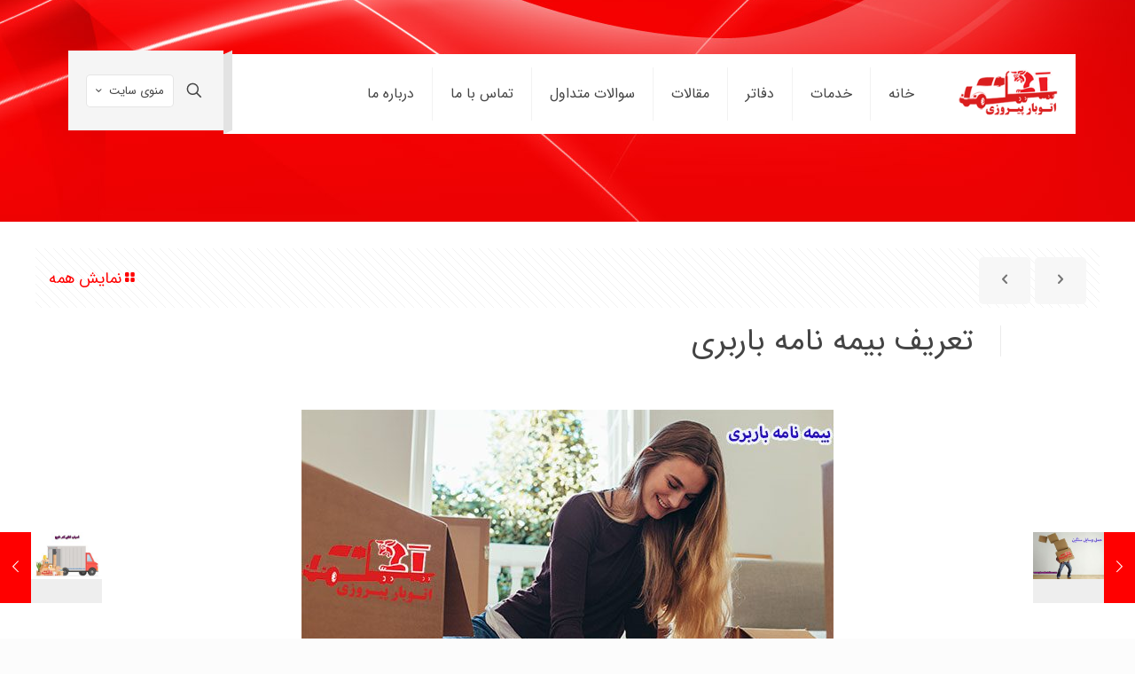

--- FILE ---
content_type: text/html; charset=UTF-8
request_url: http://pirooziautobar.com/%D8%A8%DB%8C%D9%85%D9%87-%D9%86%D8%A7%D9%85%D9%87-%D8%A8%D8%A7%D8%B1%D8%A8%D8%B1%DB%8C/
body_size: 123260
content:
<!DOCTYPE html><html dir="rtl" lang="fa-IR" class="no-js " ><head><meta charset="UTF-8" /><meta name='robots' content='index, follow, max-image-preview:large, max-snippet:-1, max-video-preview:-1' /><style>img:is([sizes="auto" i], [sizes^="auto," i]) { contain-intrinsic-size: 3000px 1500px }</style><meta name="description" content="BeTransport | Best WordPress theme for transport companies"/><meta property="og:image" content="http://pirooziautobar.com/wp-content/uploads/2021/12/بیمه-نامه.jpg"/><meta property="og:url" content="http://pirooziautobar.com/%D8%A8%DB%8C%D9%85%D9%87-%D9%86%D8%A7%D9%85%D9%87-%D8%A8%D8%A7%D8%B1%D8%A8%D8%B1%DB%8C/"/><meta property="og:type" content="article"/><meta property="og:title" content="تعریف بیمه نامه باربری"/><meta property="og:description" content="شرکت های حمل و نقل و باربری مسئولیت دارند. تا در قبال دریافت مبلغی به عنوان حق بیمه باربری از […]"/><link rel="alternate" hreflang="fa-IR" href="http://pirooziautobar.com/%D8%A8%DB%8C%D9%85%D9%87-%D9%86%D8%A7%D9%85%D9%87-%D8%A8%D8%A7%D8%B1%D8%A8%D8%B1%DB%8C/"/><meta name="format-detection" content="telephone=no"><meta name="viewport" content="width=device-width, initial-scale=1, maximum-scale=1" /><title>بیمه نامه باربری - اهمیت بیمه نامه باربری - اتوبار پیروزی</title><meta name="description" content="بیمه نامه باربری در صورت بروز خسارت و هرحادثه ای در طول مسیر ، حداقل مقداری از هزینه مالی شما برمیگردد که این خود میتواند تسلی دهنده باشد." /><link rel="canonical" href="http://pirooziautobar.com/بیمه-نامه-باربری/" /><meta property="og:locale" content="fa_IR" /><meta property="og:type" content="article" /><meta property="og:title" content="بیمه نامه باربری - اهمیت بیمه نامه باربری - اتوبار پیروزی" /><meta property="og:description" content="بیمه نامه باربری در صورت بروز خسارت و هرحادثه ای در طول مسیر ، حداقل مقداری از هزینه مالی شما برمیگردد که این خود میتواند تسلی دهنده باشد." /><meta property="og:url" content="http://pirooziautobar.com/بیمه-نامه-باربری/" /><meta property="og:site_name" content="اتوبار و باربری پیروزی" /><meta property="article:publisher" content="https://www.facebook.com/pirooziautobar" /><meta property="article:published_time" content="2021-12-25T11:26:35+00:00" /><meta property="article:modified_time" content="2021-12-25T12:42:32+00:00" /><meta property="og:image" content="http://pirooziautobar.com/wp-content/uploads/2021/12/بیمه-نامه.jpg" /><meta property="og:image:width" content="600" /><meta property="og:image:height" content="400" /><meta property="og:image:type" content="image/jpeg" /><meta name="author" content="آراز سیستم" /><meta name="twitter:card" content="summary_large_image" /><meta name="twitter:creator" content="@pirooziautobar1" /><meta name="twitter:site" content="@pirooziautobar1" /><meta name="twitter:label1" content="نوشته‌شده بدست" /><meta name="twitter:data1" content="آراز سیستم" /><meta name="twitter:label2" content="زمان تقریبی برای خواندن" /><meta name="twitter:data2" content="3 دقیقه" /> <script type="application/ld+json" class="yoast-schema-graph">{"@context":"https://schema.org","@graph":[{"@type":"WebPage","@id":"http://pirooziautobar.com/%d8%a8%db%8c%d9%85%d9%87-%d9%86%d8%a7%d9%85%d9%87-%d8%a8%d8%a7%d8%b1%d8%a8%d8%b1%db%8c/","url":"http://pirooziautobar.com/%d8%a8%db%8c%d9%85%d9%87-%d9%86%d8%a7%d9%85%d9%87-%d8%a8%d8%a7%d8%b1%d8%a8%d8%b1%db%8c/","name":"بیمه نامه باربری - اهمیت بیمه نامه باربری - اتوبار پیروزی","isPartOf":{"@id":"http://pirooziautobar.com/#website"},"primaryImageOfPage":{"@id":"http://pirooziautobar.com/%d8%a8%db%8c%d9%85%d9%87-%d9%86%d8%a7%d9%85%d9%87-%d8%a8%d8%a7%d8%b1%d8%a8%d8%b1%db%8c/#primaryimage"},"image":{"@id":"http://pirooziautobar.com/%d8%a8%db%8c%d9%85%d9%87-%d9%86%d8%a7%d9%85%d9%87-%d8%a8%d8%a7%d8%b1%d8%a8%d8%b1%db%8c/#primaryimage"},"thumbnailUrl":"http://pirooziautobar.com/wp-content/uploads/2021/12/بیمه-نامه.jpg","datePublished":"2021-12-25T11:26:35+00:00","dateModified":"2021-12-25T12:42:32+00:00","author":{"@id":"http://pirooziautobar.com/#/schema/person/17040ca6c9aa4efcf476c1c6a860de82"},"description":"بیمه نامه باربری در صورت بروز خسارت و هرحادثه ای در طول مسیر ، حداقل مقداری از هزینه مالی شما برمیگردد که این خود میتواند تسلی دهنده باشد.","breadcrumb":{"@id":"http://pirooziautobar.com/%d8%a8%db%8c%d9%85%d9%87-%d9%86%d8%a7%d9%85%d9%87-%d8%a8%d8%a7%d8%b1%d8%a8%d8%b1%db%8c/#breadcrumb"},"inLanguage":"fa-IR","potentialAction":[{"@type":"ReadAction","target":["http://pirooziautobar.com/%d8%a8%db%8c%d9%85%d9%87-%d9%86%d8%a7%d9%85%d9%87-%d8%a8%d8%a7%d8%b1%d8%a8%d8%b1%db%8c/"]}]},{"@type":"ImageObject","inLanguage":"fa-IR","@id":"http://pirooziautobar.com/%d8%a8%db%8c%d9%85%d9%87-%d9%86%d8%a7%d9%85%d9%87-%d8%a8%d8%a7%d8%b1%d8%a8%d8%b1%db%8c/#primaryimage","url":"http://pirooziautobar.com/wp-content/uploads/2021/12/بیمه-نامه.jpg","contentUrl":"http://pirooziautobar.com/wp-content/uploads/2021/12/بیمه-نامه.jpg","width":600,"height":400,"caption":"بیمه نامه باربری"},{"@type":"BreadcrumbList","@id":"http://pirooziautobar.com/%d8%a8%db%8c%d9%85%d9%87-%d9%86%d8%a7%d9%85%d9%87-%d8%a8%d8%a7%d8%b1%d8%a8%d8%b1%db%8c/#breadcrumb","itemListElement":[{"@type":"ListItem","position":1,"name":"خانه","item":"http://pirooziautobar.com/"},{"@type":"ListItem","position":2,"name":"blog","item":"http://pirooziautobar.com/blog-2/"},{"@type":"ListItem","position":3,"name":"تعریف بیمه نامه باربری"}]},{"@type":"WebSite","@id":"http://pirooziautobar.com/#website","url":"http://pirooziautobar.com/","name":"اتوبار و باربری پیروزی","description":"","potentialAction":[{"@type":"SearchAction","target":{"@type":"EntryPoint","urlTemplate":"http://pirooziautobar.com/?s={search_term_string}"},"query-input":{"@type":"PropertyValueSpecification","valueRequired":true,"valueName":"search_term_string"}}],"inLanguage":"fa-IR"},{"@type":"Person","@id":"http://pirooziautobar.com/#/schema/person/17040ca6c9aa4efcf476c1c6a860de82","name":"آراز سیستم","image":{"@type":"ImageObject","inLanguage":"fa-IR","@id":"http://pirooziautobar.com/#/schema/person/image/","url":"https://secure.gravatar.com/avatar/3e2c58b30b91ba5028fb8d390c88770b8274abd67c49318000d20204859439a8?s=96&d=mm&r=g","contentUrl":"https://secure.gravatar.com/avatar/3e2c58b30b91ba5028fb8d390c88770b8274abd67c49318000d20204859439a8?s=96&d=mm&r=g","caption":"آراز سیستم"},"url":"http://pirooziautobar.com/author/arazitco/"}]}</script> <link rel='dns-prefetch' href='//fonts.googleapis.com' /><link rel="alternate" type="application/rss+xml" title="اتوبار و باربری پیروزی &raquo; خوراک" href="http://pirooziautobar.com/feed/" /><link rel="alternate" type="application/rss+xml" title="اتوبار و باربری پیروزی &raquo; خوراک دیدگاه‌ها" href="http://pirooziautobar.com/comments/feed/" /><link rel="alternate" type="application/rss+xml" title="اتوبار و باربری پیروزی &raquo; تعریف بیمه نامه باربری خوراک دیدگاه‌ها" href="http://pirooziautobar.com/%d8%a8%db%8c%d9%85%d9%87-%d9%86%d8%a7%d9%85%d9%87-%d8%a8%d8%a7%d8%b1%d8%a8%d8%b1%db%8c/feed/" /> <script defer src="[data-uri]"></script> <style id='wp-emoji-styles-inline-css' type='text/css'>img.wp-smiley, img.emoji {
		display: inline !important;
		border: none !important;
		box-shadow: none !important;
		height: 1em !important;
		width: 1em !important;
		margin: 0 0.07em !important;
		vertical-align: -0.1em !important;
		background: none !important;
		padding: 0 !important;
	}</style><link rel='stylesheet' id='contact-form-7-css' href='http://pirooziautobar.com/wp-content/cache/autoptimize/autoptimize_single_64ac31699f5326cb3c76122498b76f66.php?ver=6.1.2' type='text/css' media='all' /><link rel='stylesheet' id='contact-form-7-rtl-css' href='http://pirooziautobar.com/wp-content/cache/autoptimize/autoptimize_single_3ae045c00f92fc31d3585fe7f975412d.php?ver=6.1.2' type='text/css' media='all' /><link rel='stylesheet' id='mystyle-5-css' href='http://pirooziautobar.com/wp-content/cache/autoptimize/autoptimize_single_5ad45b6a9f2c0949bfeb7d833b2803de.php?ver=6.8.3' type='text/css' media='all' /><link rel='stylesheet' id='mystyle-6-css' href='http://pirooziautobar.com/wp-content/cache/autoptimize/autoptimize_single_17983768c65b7459c4172a2be38545bf.php?ver=6.8.3' type='text/css' media='all' /><link rel='stylesheet' id='mystyle-8-css' href='http://pirooziautobar.com/wp-content/plugins/gallery-pro/js/grid-folio/jquery.wm-gridfolio-1.0.min.css?ver=6.8.3' type='text/css' media='all' /><link rel='stylesheet' id='wl-lksg-swipe-css-css' href='http://pirooziautobar.com/wp-content/cache/autoptimize/autoptimize_single_a98a09963a816b667e2badb6e508080f.php?ver=6.8.3' type='text/css' media='all' /><link rel='stylesheet' id='dashicons-css' href='http://pirooziautobar.com/wp-includes/css/dashicons.min.css?ver=6.8.3' type='text/css' media='all' /><link rel='stylesheet' id='mfn-be-css' href='http://pirooziautobar.com/wp-content/cache/autoptimize/autoptimize_single_3e5044c7771a9edf525adae609f69dca.php?ver=28.1.8' type='text/css' media='all' /><link rel='stylesheet' id='mfn-animations-css' href='http://pirooziautobar.com/wp-content/themes/betheme/assets/animations/animations.min.css?ver=28.1.8' type='text/css' media='all' /><link rel='stylesheet' id='mfn-font-awesome-css' href='http://pirooziautobar.com/wp-content/cache/autoptimize/autoptimize_single_3b513906d04338606636721da3de2937.php?ver=28.1.8' type='text/css' media='all' /><link rel='stylesheet' id='mfn-responsive-css' href='http://pirooziautobar.com/wp-content/cache/autoptimize/autoptimize_single_7ac6302dc8600e28c3654d9803030738.php?ver=28.1.8' type='text/css' media='all' /><link rel='stylesheet' id='mfn-skin-red-css' href='http://pirooziautobar.com/wp-content/cache/autoptimize/autoptimize_single_b92ac7300549d9137853d71827be7bf7.php?ver=28.1.8' type='text/css' media='all' /><link rel='stylesheet' id='mfn-fonts-css' href='https://fonts.googleapis.com/css?family=IRANSansWeb%3A1&#038;display=swap&#038;ver=6.8.3' type='text/css' media='all' /><style id='mfn-dynamic-inline-css' type='text/css'>body:not(.template-slider) #Header_wrapper{background-image:url(http://pirooziautobar.com/wp-content/uploads/2017/12/red_image.png)}
html{background-color:#FCFCFC}#Wrapper,#Content,.mfn-popup .mfn-popup-content,.mfn-off-canvas-sidebar .mfn-off-canvas-content-wrapper,.mfn-cart-holder,.mfn-header-login,#Top_bar .search_wrapper,#Top_bar .top_bar_right .mfn-live-search-box,.column_livesearch .mfn-live-search-wrapper,.column_livesearch .mfn-live-search-box{background-color:#ffffff}.layout-boxed.mfn-bebuilder-header.mfn-ui #Wrapper .mfn-only-sample-content{background-color:#ffffff}body:not(.template-slider) #Header{min-height:250px}body.header-below:not(.template-slider) #Header{padding-top:250px}.elementor-page.elementor-default #Content .the_content .section_wrapper{max-width:100%}.elementor-page.elementor-default #Content .section.the_content{width:100%}.elementor-page.elementor-default #Content .section_wrapper .the_content_wrapper{margin-left:0;margin-right:0;width:100%}body,span.date_label,.timeline_items li h3 span,input[type="date"],input[type="text"],input[type="password"],input[type="tel"],input[type="email"],input[type="url"],textarea,select,.offer_li .title h3,.mfn-menu-item-megamenu{font-family:"IRANSansWeb",-apple-system,BlinkMacSystemFont,"Segoe UI",Roboto,Oxygen-Sans,Ubuntu,Cantarell,"Helvetica Neue",sans-serif}.lead,.big{font-family:"IRANSansWeb",-apple-system,BlinkMacSystemFont,"Segoe UI",Roboto,Oxygen-Sans,Ubuntu,Cantarell,"Helvetica Neue",sans-serif}#menu > ul > li > a,#overlay-menu ul li a{font-family:"IRANSansWeb",-apple-system,BlinkMacSystemFont,"Segoe UI",Roboto,Oxygen-Sans,Ubuntu,Cantarell,"Helvetica Neue",sans-serif}#Subheader .title{font-family:"IRANSansWeb",-apple-system,BlinkMacSystemFont,"Segoe UI",Roboto,Oxygen-Sans,Ubuntu,Cantarell,"Helvetica Neue",sans-serif}h1,h2,h3,h4,.text-logo #logo{font-family:"IRANSansWeb",-apple-system,BlinkMacSystemFont,"Segoe UI",Roboto,Oxygen-Sans,Ubuntu,Cantarell,"Helvetica Neue",sans-serif}h5,h6{font-family:"IRANSansWeb",-apple-system,BlinkMacSystemFont,"Segoe UI",Roboto,Oxygen-Sans,Ubuntu,Cantarell,"Helvetica Neue",sans-serif}blockquote{font-family:"IRANSansWeb",-apple-system,BlinkMacSystemFont,"Segoe UI",Roboto,Oxygen-Sans,Ubuntu,Cantarell,"Helvetica Neue",sans-serif}.chart_box .chart .num,.counter .desc_wrapper .number-wrapper,.how_it_works .image .number,.pricing-box .plan-header .price,.quick_fact .number-wrapper,.woocommerce .product div.entry-summary .price{font-family:"IRANSansWeb",-apple-system,BlinkMacSystemFont,"Segoe UI",Roboto,Oxygen-Sans,Ubuntu,Cantarell,"Helvetica Neue",sans-serif}body,.mfn-menu-item-megamenu{font-size:18px;line-height:30px;font-weight:100;letter-spacing:0px}.lead,.big{font-size:16px;line-height:28px;font-weight:300;letter-spacing:0px}#menu > ul > li > a,#overlay-menu ul li a{font-size:16px;font-weight:400;letter-spacing:0px}#overlay-menu ul li a{line-height:24px}#Subheader .title{font-size:18px;line-height:25px;font-weight:400;letter-spacing:0px}h1,.text-logo #logo{font-size:20px;line-height:25px;font-weight:500;letter-spacing:0px}h2{font-size:22px;line-height:30px;font-weight:300;letter-spacing:0px}h3,.woocommerce ul.products li.product h3,.woocommerce #customer_login h2{font-size:25px;line-height:27px;font-weight:300;letter-spacing:0px}h4,.woocommerce .woocommerce-order-details__title,.woocommerce .wc-bacs-bank-details-heading,.woocommerce .woocommerce-customer-details h2{font-size:21px;line-height:25px;font-weight:300;letter-spacing:0px}h5{font-size:15px;line-height:19px;font-weight:300;letter-spacing:0px}h6{font-size:13px;line-height:19px;font-weight:300;letter-spacing:0px}#Intro .intro-title{font-size:40px;line-height:70px;font-weight:400;letter-spacing:0px}@media only screen and (min-width:768px) and (max-width:959px){body,.mfn-menu-item-megamenu{font-size:15px;line-height:26px;font-weight:100;letter-spacing:0px}.lead,.big{font-size:14px;line-height:24px;font-weight:300;letter-spacing:0px}#menu > ul > li > a,#overlay-menu ul li a{font-size:14px;font-weight:400;letter-spacing:0px}#overlay-menu ul li a{line-height:21px}#Subheader .title{font-size:15px;line-height:21px;font-weight:400;letter-spacing:0px}h1,.text-logo #logo{font-size:17px;line-height:21px;font-weight:500;letter-spacing:0px}h2{font-size:19px;line-height:26px;font-weight:300;letter-spacing:0px}h3,.woocommerce ul.products li.product h3,.woocommerce #customer_login h2{font-size:21px;line-height:23px;font-weight:300;letter-spacing:0px}h4,.woocommerce .woocommerce-order-details__title,.woocommerce .wc-bacs-bank-details-heading,.woocommerce .woocommerce-customer-details h2{font-size:18px;line-height:21px;font-weight:300;letter-spacing:0px}h5{font-size:13px;line-height:19px;font-weight:300;letter-spacing:0px}h6{font-size:13px;line-height:19px;font-weight:300;letter-spacing:0px}#Intro .intro-title{font-size:34px;line-height:60px;font-weight:400;letter-spacing:0px}blockquote{font-size:15px}.chart_box .chart .num{font-size:45px;line-height:45px}.counter .desc_wrapper .number-wrapper{font-size:45px;line-height:45px}.counter .desc_wrapper .title{font-size:14px;line-height:18px}.faq .question .title{font-size:14px}.fancy_heading .title{font-size:38px;line-height:38px}.offer .offer_li .desc_wrapper .title h3{font-size:32px;line-height:32px}.offer_thumb_ul li.offer_thumb_li .desc_wrapper .title h3{font-size:32px;line-height:32px}.pricing-box .plan-header h2{font-size:27px;line-height:27px}.pricing-box .plan-header .price > span{font-size:40px;line-height:40px}.pricing-box .plan-header .price sup.currency{font-size:18px;line-height:18px}.pricing-box .plan-header .price sup.period{font-size:14px;line-height:14px}.quick_fact .number-wrapper{font-size:80px;line-height:80px}.trailer_box .desc h2{font-size:27px;line-height:27px}.widget > h3{font-size:17px;line-height:20px}}@media only screen and (min-width:480px) and (max-width:767px){body,.mfn-menu-item-megamenu{font-size:14px;line-height:23px;font-weight:100;letter-spacing:0px}.lead,.big{font-size:13px;line-height:21px;font-weight:300;letter-spacing:0px}#menu > ul > li > a,#overlay-menu ul li a{font-size:13px;font-weight:400;letter-spacing:0px}#overlay-menu ul li a{line-height:19.5px}#Subheader .title{font-size:14px;line-height:19px;font-weight:400;letter-spacing:0px}h1,.text-logo #logo{font-size:15px;line-height:19px;font-weight:500;letter-spacing:0px}h2{font-size:17px;line-height:23px;font-weight:300;letter-spacing:0px}h3,.woocommerce ul.products li.product h3,.woocommerce #customer_login h2{font-size:19px;line-height:20px;font-weight:300;letter-spacing:0px}h4,.woocommerce .woocommerce-order-details__title,.woocommerce .wc-bacs-bank-details-heading,.woocommerce .woocommerce-customer-details h2{font-size:16px;line-height:19px;font-weight:300;letter-spacing:0px}h5{font-size:13px;line-height:19px;font-weight:300;letter-spacing:0px}h6{font-size:13px;line-height:19px;font-weight:300;letter-spacing:0px}#Intro .intro-title{font-size:30px;line-height:53px;font-weight:400;letter-spacing:0px}blockquote{font-size:14px}.chart_box .chart .num{font-size:40px;line-height:40px}.counter .desc_wrapper .number-wrapper{font-size:40px;line-height:40px}.counter .desc_wrapper .title{font-size:13px;line-height:16px}.faq .question .title{font-size:13px}.fancy_heading .title{font-size:34px;line-height:34px}.offer .offer_li .desc_wrapper .title h3{font-size:28px;line-height:28px}.offer_thumb_ul li.offer_thumb_li .desc_wrapper .title h3{font-size:28px;line-height:28px}.pricing-box .plan-header h2{font-size:24px;line-height:24px}.pricing-box .plan-header .price > span{font-size:34px;line-height:34px}.pricing-box .plan-header .price sup.currency{font-size:16px;line-height:16px}.pricing-box .plan-header .price sup.period{font-size:13px;line-height:13px}.quick_fact .number-wrapper{font-size:70px;line-height:70px}.trailer_box .desc h2{font-size:24px;line-height:24px}.widget > h3{font-size:16px;line-height:19px}}@media only screen and (max-width:479px){body,.mfn-menu-item-megamenu{font-size:13px;line-height:19px;font-weight:100;letter-spacing:0px}.lead,.big{font-size:13px;line-height:19px;font-weight:300;letter-spacing:0px}#menu > ul > li > a,#overlay-menu ul li a{font-size:13px;font-weight:400;letter-spacing:0px}#overlay-menu ul li a{line-height:19.5px}#Subheader .title{font-size:13px;line-height:19px;font-weight:400;letter-spacing:0px}h1,.text-logo #logo{font-size:13px;line-height:19px;font-weight:500;letter-spacing:0px}h2{font-size:13px;line-height:19px;font-weight:300;letter-spacing:0px}h3,.woocommerce ul.products li.product h3,.woocommerce #customer_login h2{font-size:15px;line-height:19px;font-weight:300;letter-spacing:0px}h4,.woocommerce .woocommerce-order-details__title,.woocommerce .wc-bacs-bank-details-heading,.woocommerce .woocommerce-customer-details h2{font-size:13px;line-height:19px;font-weight:300;letter-spacing:0px}h5{font-size:13px;line-height:19px;font-weight:300;letter-spacing:0px}h6{font-size:13px;line-height:19px;font-weight:300;letter-spacing:0px}#Intro .intro-title{font-size:24px;line-height:42px;font-weight:400;letter-spacing:0px}blockquote{font-size:13px}.chart_box .chart .num{font-size:35px;line-height:35px}.counter .desc_wrapper .number-wrapper{font-size:35px;line-height:35px}.counter .desc_wrapper .title{font-size:13px;line-height:26px}.faq .question .title{font-size:13px}.fancy_heading .title{font-size:30px;line-height:30px}.offer .offer_li .desc_wrapper .title h3{font-size:26px;line-height:26px}.offer_thumb_ul li.offer_thumb_li .desc_wrapper .title h3{font-size:26px;line-height:26px}.pricing-box .plan-header h2{font-size:21px;line-height:21px}.pricing-box .plan-header .price > span{font-size:32px;line-height:32px}.pricing-box .plan-header .price sup.currency{font-size:14px;line-height:14px}.pricing-box .plan-header .price sup.period{font-size:13px;line-height:13px}.quick_fact .number-wrapper{font-size:60px;line-height:60px}.trailer_box .desc h2{font-size:21px;line-height:21px}.widget > h3{font-size:15px;line-height:18px}}.with_aside .sidebar.columns{width:23%}.with_aside .sections_group{width:77%}.aside_both .sidebar.columns{width:18%}.aside_both .sidebar.sidebar-1{margin-left:-82%}.aside_both .sections_group{width:64%;margin-left:18%}@media only screen and (min-width:1240px){#Wrapper,.with_aside .content_wrapper{max-width:1220px}body.layout-boxed.mfn-header-scrolled .mfn-header-tmpl.mfn-sticky-layout-width{max-width:1220px;left:0;right:0;margin-left:auto;margin-right:auto}body.layout-boxed:not(.mfn-header-scrolled) .mfn-header-tmpl.mfn-header-layout-width,body.layout-boxed .mfn-header-tmpl.mfn-header-layout-width:not(.mfn-hasSticky){max-width:1220px;left:0;right:0;margin-left:auto;margin-right:auto}body.layout-boxed.mfn-bebuilder-header.mfn-ui .mfn-only-sample-content{max-width:1220px;margin-left:auto;margin-right:auto}.section_wrapper,.container{max-width:1200px}.layout-boxed.header-boxed #Top_bar.is-sticky{max-width:1220px}}@media only screen and (max-width:767px){#Wrapper{max-width:calc(100% - 67px)}.content_wrapper .section_wrapper,.container,.four.columns .widget-area{max-width:770px !important;padding-left:33px;padding-right:33px}}body{--mfn-button-font-family:inherit;--mfn-button-font-size:18px;--mfn-button-font-weight:100;--mfn-button-font-style:inherit;--mfn-button-letter-spacing:0px;--mfn-button-padding:16px 20px 16px 20px;--mfn-button-border-width:0px;--mfn-button-border-radius:5px;--mfn-button-gap:10px;--mfn-button-transition:0.2s;--mfn-button-color:#747474;--mfn-button-color-hover:#747474;--mfn-button-bg:#f7f7f7;--mfn-button-bg-hover:#eaeaea;--mfn-button-border-color:transparent;--mfn-button-border-color-hover:transparent;--mfn-button-icon-color:#747474;--mfn-button-icon-color-hover:#747474;--mfn-button-box-shadow:unset;--mfn-button-theme-color:#ffffff;--mfn-button-theme-color-hover:#ffffff;--mfn-button-theme-bg:#97cc02;--mfn-button-theme-bg-hover:#8abf00;--mfn-button-theme-border-color:transparent;--mfn-button-theme-border-color-hover:transparent;--mfn-button-theme-icon-color:#ffffff;--mfn-button-theme-icon-color-hover:#ffffff;--mfn-button-theme-box-shadow:unset;--mfn-button-shop-color:#ffffff;--mfn-button-shop-color-hover:#ffffff;--mfn-button-shop-bg:#97cc02;--mfn-button-shop-bg-hover:#8abf00;--mfn-button-shop-border-color:transparent;--mfn-button-shop-border-color-hover:transparent;--mfn-button-shop-icon-color:#626262;--mfn-button-shop-icon-color-hover:#626262;--mfn-button-shop-box-shadow:unset;--mfn-button-action-color:#747474;--mfn-button-action-color-hover:#747474;--mfn-button-action-bg:#f7f7f7;--mfn-button-action-bg-hover:#eaeaea;--mfn-button-action-border-color:transparent;--mfn-button-action-border-color-hover:transparent;--mfn-button-action-icon-color:#747474;--mfn-button-action-icon-color-hover:#747474;--mfn-button-action-box-shadow:unset}@media only screen and (max-width:959px){body{}}@media only screen and (max-width:768px){body{}}.mfn-cookies,.mfn-cookies-reopen{--mfn-gdpr2-container-text-color:#626262;--mfn-gdpr2-container-strong-color:#07070a;--mfn-gdpr2-container-bg:#ffffff;--mfn-gdpr2-container-overlay:rgba(25,37,48,0.6);--mfn-gdpr2-details-box-bg:#fbfbfb;--mfn-gdpr2-details-switch-bg:#00032a;--mfn-gdpr2-details-switch-bg-active:#5acb65;--mfn-gdpr2-tabs-text-color:#07070a;--mfn-gdpr2-tabs-text-color-active:#0089f7;--mfn-gdpr2-tabs-border:rgba(8,8,14,0.1);--mfn-gdpr2-buttons-box-bg:#fbfbfb;--mfn-gdpr2-reopen-background:#fff;--mfn-gdpr2-reopen-color:#222}#Top_bar #logo,.header-fixed #Top_bar #logo,.header-plain #Top_bar #logo,.header-transparent #Top_bar #logo{height:60px;line-height:60px;padding:15px 0}.logo-overflow #Top_bar:not(.is-sticky) .logo{height:90px}#Top_bar .menu > li > a{padding:15px 0}.menu-highlight:not(.header-creative) #Top_bar .menu > li > a{margin:20px 0}.header-plain:not(.menu-highlight) #Top_bar .menu > li > a span:not(.description){line-height:90px}.header-fixed #Top_bar .menu > li > a{padding:30px 0}@media only screen and (max-width:767px){.mobile-header-mini #Top_bar #logo{height:50px!important;line-height:50px!important;margin:5px 0}}#Top_bar #logo img.svg{width:100px}.image_frame,.wp-caption{border-width:0px}.alert{border-radius:0px}#Top_bar .top_bar_right .top-bar-right-input input{width:200px}.mfn-live-search-box .mfn-live-search-list{max-height:300px}#Side_slide{right:-250px;width:250px}#Side_slide.left{left:-250px}.blog-teaser li .desc-wrapper .desc{background-position-y:-1px}.mfn-free-delivery-info{--mfn-free-delivery-bar:#97cc02;--mfn-free-delivery-bg:rgba(0,0,0,0.1);--mfn-free-delivery-achieved:#97cc02}#back_to_top i{color:#65666C}@media only screen and ( max-width:767px ){}@media only screen and (min-width:1240px){body:not(.header-simple) #Top_bar #menu{display:block!important}.tr-menu #Top_bar #menu{background:none!important}#Top_bar .menu > li > ul.mfn-megamenu > li{float:left}#Top_bar .menu > li > ul.mfn-megamenu > li.mfn-megamenu-cols-1{width:100%}#Top_bar .menu > li > ul.mfn-megamenu > li.mfn-megamenu-cols-2{width:50%}#Top_bar .menu > li > ul.mfn-megamenu > li.mfn-megamenu-cols-3{width:33.33%}#Top_bar .menu > li > ul.mfn-megamenu > li.mfn-megamenu-cols-4{width:25%}#Top_bar .menu > li > ul.mfn-megamenu > li.mfn-megamenu-cols-5{width:20%}#Top_bar .menu > li > ul.mfn-megamenu > li.mfn-megamenu-cols-6{width:16.66%}#Top_bar .menu > li > ul.mfn-megamenu > li > ul{display:block!important;position:inherit;left:auto;top:auto;border-width:0 1px 0 0}#Top_bar .menu > li > ul.mfn-megamenu > li:last-child > ul{border:0}#Top_bar .menu > li > ul.mfn-megamenu > li > ul li{width:auto}#Top_bar .menu > li > ul.mfn-megamenu a.mfn-megamenu-title{text-transform:uppercase;font-weight:400;background:none}#Top_bar .menu > li > ul.mfn-megamenu a .menu-arrow{display:none}.menuo-right #Top_bar .menu > li > ul.mfn-megamenu{left:0;width:98%!important;margin:0 1%;padding:20px 0}.menuo-right #Top_bar .menu > li > ul.mfn-megamenu-bg{box-sizing:border-box}#Top_bar .menu > li > ul.mfn-megamenu-bg{padding:20px 166px 20px 20px;background-repeat:no-repeat;background-position:right bottom}.rtl #Top_bar .menu > li > ul.mfn-megamenu-bg{padding-left:166px;padding-right:20px;background-position:left bottom}#Top_bar .menu > li > ul.mfn-megamenu-bg > li{background:none}#Top_bar .menu > li > ul.mfn-megamenu-bg > li a{border:none}#Top_bar .menu > li > ul.mfn-megamenu-bg > li > ul{background:none!important;-webkit-box-shadow:0 0 0 0;-moz-box-shadow:0 0 0 0;box-shadow:0 0 0 0}.mm-vertical #Top_bar .container{position:relative}.mm-vertical #Top_bar .top_bar_left{position:static}.mm-vertical #Top_bar .menu > li ul{box-shadow:0 0 0 0 transparent!important;background-image:none}.mm-vertical #Top_bar .menu > li > ul.mfn-megamenu{padding:20px 0}.mm-vertical.header-plain #Top_bar .menu > li > ul.mfn-megamenu{width:100%!important;margin:0}.mm-vertical #Top_bar .menu > li > ul.mfn-megamenu > li{display:table-cell;float:none!important;width:10%;padding:0 15px;border-right:1px solid rgba(0,0,0,0.05)}.mm-vertical #Top_bar .menu > li > ul.mfn-megamenu > li:last-child{border-right-width:0}.mm-vertical #Top_bar .menu > li > ul.mfn-megamenu > li.hide-border{border-right-width:0}.mm-vertical #Top_bar .menu > li > ul.mfn-megamenu > li a{border-bottom-width:0;padding:9px 15px;line-height:120%}.mm-vertical #Top_bar .menu > li > ul.mfn-megamenu a.mfn-megamenu-title{font-weight:700}.rtl .mm-vertical #Top_bar .menu > li > ul.mfn-megamenu > li:first-child{border-right-width:0}.rtl .mm-vertical #Top_bar .menu > li > ul.mfn-megamenu > li:last-child{border-right-width:1px}body.header-shop #Top_bar #menu{display:flex!important;background-color:transparent}.header-shop #Top_bar.is-sticky .top_bar_row_second{display:none}.header-plain:not(.menuo-right) #Header .top_bar_left{width:auto!important}.header-stack.header-center #Top_bar #menu{display:inline-block!important}.header-simple #Top_bar #menu{display:none;height:auto;width:300px;bottom:auto;top:100%;right:1px;position:absolute;margin:0}.header-simple #Header a.responsive-menu-toggle{display:block;right:10px}.header-simple #Top_bar #menu > ul{width:100%;float:left}.header-simple #Top_bar #menu ul li{width:100%;padding-bottom:0;border-right:0;position:relative}.header-simple #Top_bar #menu ul li a{padding:0 20px;margin:0;display:block;height:auto;line-height:normal;border:none}.header-simple #Top_bar #menu ul li a:not(.menu-toggle):after{display:none}.header-simple #Top_bar #menu ul li a span{border:none;line-height:44px;display:inline;padding:0}.header-simple #Top_bar #menu ul li.submenu .menu-toggle{display:block;position:absolute;right:0;top:0;width:44px;height:44px;line-height:44px;font-size:30px;font-weight:300;text-align:center;cursor:pointer;color:#444;opacity:0.33;transform:unset}.header-simple #Top_bar #menu ul li.submenu .menu-toggle:after{content:"+";position:static}.header-simple #Top_bar #menu ul li.hover > .menu-toggle:after{content:"-"}.header-simple #Top_bar #menu ul li.hover a{border-bottom:0}.header-simple #Top_bar #menu ul.mfn-megamenu li .menu-toggle{display:none}.header-simple #Top_bar #menu ul li ul{position:relative!important;left:0!important;top:0;padding:0;margin:0!important;width:auto!important;background-image:none}.header-simple #Top_bar #menu ul li ul li{width:100%!important;display:block;padding:0}.header-simple #Top_bar #menu ul li ul li a{padding:0 20px 0 30px}.header-simple #Top_bar #menu ul li ul li a .menu-arrow{display:none}.header-simple #Top_bar #menu ul li ul li a span{padding:0}.header-simple #Top_bar #menu ul li ul li a span:after{display:none!important}.header-simple #Top_bar .menu > li > ul.mfn-megamenu a.mfn-megamenu-title{text-transform:uppercase;font-weight:400}.header-simple #Top_bar .menu > li > ul.mfn-megamenu > li > ul{display:block!important;position:inherit;left:auto;top:auto}.header-simple #Top_bar #menu ul li ul li ul{border-left:0!important;padding:0;top:0}.header-simple #Top_bar #menu ul li ul li ul li a{padding:0 20px 0 40px}.rtl.header-simple #Top_bar #menu{left:1px;right:auto}.rtl.header-simple #Top_bar a.responsive-menu-toggle{left:10px;right:auto}.rtl.header-simple #Top_bar #menu ul li.submenu .menu-toggle{left:0;right:auto}.rtl.header-simple #Top_bar #menu ul li ul{left:auto!important;right:0!important}.rtl.header-simple #Top_bar #menu ul li ul li a{padding:0 30px 0 20px}.rtl.header-simple #Top_bar #menu ul li ul li ul li a{padding:0 40px 0 20px}.menu-highlight #Top_bar .menu > li{margin:0 2px}.menu-highlight:not(.header-creative) #Top_bar .menu > li > a{padding:0;-webkit-border-radius:5px;border-radius:5px}.menu-highlight #Top_bar .menu > li > a:after{display:none}.menu-highlight #Top_bar .menu > li > a span:not(.description){line-height:50px}.menu-highlight #Top_bar .menu > li > a span.description{display:none}.menu-highlight.header-stack #Top_bar .menu > li > a{margin:10px 0!important}.menu-highlight.header-stack #Top_bar .menu > li > a span:not(.description){line-height:40px}.menu-highlight.header-simple #Top_bar #menu ul li,.menu-highlight.header-creative #Top_bar #menu ul li{margin:0}.menu-highlight.header-simple #Top_bar #menu ul li > a,.menu-highlight.header-creative #Top_bar #menu ul li > a{-webkit-border-radius:0;border-radius:0}.menu-highlight:not(.header-fixed):not(.header-simple) #Top_bar.is-sticky .menu > li > a{margin:10px 0!important;padding:5px 0!important}.menu-highlight:not(.header-fixed):not(.header-simple) #Top_bar.is-sticky .menu > li > a span{line-height:30px!important}.header-modern.menu-highlight.menuo-right .menu_wrapper{margin-right:20px}.menu-line-below #Top_bar .menu > li > a:not(.menu-toggle):after{top:auto;bottom:-4px}.menu-line-below #Top_bar.is-sticky .menu > li > a:not(.menu-toggle):after{top:auto;bottom:-4px}.menu-line-below-80 #Top_bar:not(.is-sticky) .menu > li > a:not(.menu-toggle):after{height:4px;left:10%;top:50%;margin-top:20px;width:80%}.menu-line-below-80-1 #Top_bar:not(.is-sticky) .menu > li > a:not(.menu-toggle):after{height:1px;left:10%;top:50%;margin-top:20px;width:80%}.menu-link-color #Top_bar .menu > li > a:not(.menu-toggle):after{display:none!important}.menu-arrow-top #Top_bar .menu > li > a:after{background:none repeat scroll 0 0 rgba(0,0,0,0)!important;border-color:#ccc transparent transparent;border-style:solid;border-width:7px 7px 0;display:block;height:0;left:50%;margin-left:-7px;top:0!important;width:0}.menu-arrow-top #Top_bar.is-sticky .menu > li > a:after{top:0!important}.menu-arrow-bottom #Top_bar .menu > li > a:after{background:none!important;border-color:transparent transparent #ccc;border-style:solid;border-width:0 7px 7px;display:block;height:0;left:50%;margin-left:-7px;top:auto;bottom:0;width:0}.menu-arrow-bottom #Top_bar.is-sticky .menu > li > a:after{top:auto;bottom:0}.menuo-no-borders #Top_bar .menu > li > a span{border-width:0!important}.menuo-no-borders #Header_creative #Top_bar .menu > li > a span{border-bottom-width:0}.menuo-no-borders.header-plain #Top_bar a#header_cart,.menuo-no-borders.header-plain #Top_bar a#search_button,.menuo-no-borders.header-plain #Top_bar .wpml-languages,.menuo-no-borders.header-plain #Top_bar a.action_button{border-width:0}.menuo-right #Top_bar .menu_wrapper{float:right}.menuo-right.header-stack:not(.header-center) #Top_bar .menu_wrapper{margin-right:150px}body.header-creative{padding-left:50px}body.header-creative.header-open{padding-left:250px}body.error404,body.under-construction,body.elementor-maintenance-mode,body.template-blank,body.under-construction.header-rtl.header-creative.header-open{padding-left:0!important;padding-right:0!important}.header-creative.footer-fixed #Footer,.header-creative.footer-sliding #Footer,.header-creative.footer-stick #Footer.is-sticky{box-sizing:border-box;padding-left:50px}.header-open.footer-fixed #Footer,.header-open.footer-sliding #Footer,.header-creative.footer-stick #Footer.is-sticky{padding-left:250px}.header-rtl.header-creative.footer-fixed #Footer,.header-rtl.header-creative.footer-sliding #Footer,.header-rtl.header-creative.footer-stick #Footer.is-sticky{padding-left:0;padding-right:50px}.header-rtl.header-open.footer-fixed #Footer,.header-rtl.header-open.footer-sliding #Footer,.header-rtl.header-creative.footer-stick #Footer.is-sticky{padding-right:250px}#Header_creative{background-color:#fff;position:fixed;width:250px;height:100%;left:-200px;top:0;z-index:9002;-webkit-box-shadow:2px 0 4px 2px rgba(0,0,0,.15);box-shadow:2px 0 4px 2px rgba(0,0,0,.15)}#Header_creative .container{width:100%}#Header_creative .creative-wrapper{opacity:0;margin-right:50px}#Header_creative a.creative-menu-toggle{display:block;width:34px;height:34px;line-height:34px;font-size:22px;text-align:center;position:absolute;top:10px;right:8px;border-radius:3px}.admin-bar #Header_creative a.creative-menu-toggle{top:42px}#Header_creative #Top_bar{position:static;width:100%}#Header_creative #Top_bar .top_bar_left{width:100%!important;float:none}#Header_creative #Top_bar .logo{float:none;text-align:center;margin:15px 0}#Header_creative #Top_bar #menu{background-color:transparent}#Header_creative #Top_bar .menu_wrapper{float:none;margin:0 0 30px}#Header_creative #Top_bar .menu > li{width:100%;float:none;position:relative}#Header_creative #Top_bar .menu > li > a{padding:0;text-align:center}#Header_creative #Top_bar .menu > li > a:after{display:none}#Header_creative #Top_bar .menu > li > a span{border-right:0;border-bottom-width:1px;line-height:38px}#Header_creative #Top_bar .menu li ul{left:100%;right:auto;top:0;box-shadow:2px 2px 2px 0 rgba(0,0,0,0.03);-webkit-box-shadow:2px 2px 2px 0 rgba(0,0,0,0.03)}#Header_creative #Top_bar .menu > li > ul.mfn-megamenu{margin:0;width:700px!important}#Header_creative #Top_bar .menu > li > ul.mfn-megamenu > li > ul{left:0}#Header_creative #Top_bar .menu li ul li a{padding-top:9px;padding-bottom:8px}#Header_creative #Top_bar .menu li ul li ul{top:0}#Header_creative #Top_bar .menu > li > a span.description{display:block;font-size:13px;line-height:28px!important;clear:both}.menuo-arrows #Top_bar .menu > li.submenu > a > span:after{content:unset!important}#Header_creative #Top_bar .top_bar_right{width:100%!important;float:left;height:auto;margin-bottom:35px;text-align:center;padding:0 20px;top:0;-webkit-box-sizing:border-box;-moz-box-sizing:border-box;box-sizing:border-box}#Header_creative #Top_bar .top_bar_right:before{content:none}#Header_creative #Top_bar .top_bar_right .top_bar_right_wrapper{flex-wrap:wrap;justify-content:center}#Header_creative #Top_bar .top_bar_right .top-bar-right-icon,#Header_creative #Top_bar .top_bar_right .wpml-languages,#Header_creative #Top_bar .top_bar_right .top-bar-right-button,#Header_creative #Top_bar .top_bar_right .top-bar-right-input{min-height:30px;margin:5px}#Header_creative #Top_bar .search_wrapper{left:100%;top:auto}#Header_creative #Top_bar .banner_wrapper{display:block;text-align:center}#Header_creative #Top_bar .banner_wrapper img{max-width:100%;height:auto;display:inline-block}#Header_creative #Action_bar{display:none;position:absolute;bottom:0;top:auto;clear:both;padding:0 20px;box-sizing:border-box}#Header_creative #Action_bar .contact_details{width:100%;text-align:center;margin-bottom:20px}#Header_creative #Action_bar .contact_details li{padding:0}#Header_creative #Action_bar .social{float:none;text-align:center;padding:5px 0 15px}#Header_creative #Action_bar .social li{margin-bottom:2px}#Header_creative #Action_bar .social-menu{float:none;text-align:center}#Header_creative #Action_bar .social-menu li{border-color:rgba(0,0,0,.1)}#Header_creative .social li a{color:rgba(0,0,0,.5)}#Header_creative .social li a:hover{color:#000}#Header_creative .creative-social{position:absolute;bottom:10px;right:0;width:50px}#Header_creative .creative-social li{display:block;float:none;width:100%;text-align:center;margin-bottom:5px}.header-creative .fixed-nav.fixed-nav-prev{margin-left:50px}.header-creative.header-open .fixed-nav.fixed-nav-prev{margin-left:250px}.menuo-last #Header_creative #Top_bar .menu li.last ul{top:auto;bottom:0}.header-open #Header_creative{left:0}.header-open #Header_creative .creative-wrapper{opacity:1;margin:0!important}.header-open #Header_creative .creative-menu-toggle,.header-open #Header_creative .creative-social{display:none}.header-open #Header_creative #Action_bar{display:block}body.header-rtl.header-creative{padding-left:0;padding-right:50px}.header-rtl #Header_creative{left:auto;right:-200px}.header-rtl #Header_creative .creative-wrapper{margin-left:50px;margin-right:0}.header-rtl #Header_creative a.creative-menu-toggle{left:8px;right:auto}.header-rtl #Header_creative .creative-social{left:0;right:auto}.header-rtl #Footer #back_to_top.sticky{right:125px}.header-rtl #popup_contact{right:70px}.header-rtl #Header_creative #Top_bar .menu li ul{left:auto;right:100%}.header-rtl #Header_creative #Top_bar .search_wrapper{left:auto;right:100%}.header-rtl .fixed-nav.fixed-nav-prev{margin-left:0!important}.header-rtl .fixed-nav.fixed-nav-next{margin-right:50px}body.header-rtl.header-creative.header-open{padding-left:0;padding-right:250px!important}.header-rtl.header-open #Header_creative{left:auto;right:0}.header-rtl.header-open #Footer #back_to_top.sticky{right:325px}.header-rtl.header-open #popup_contact{right:270px}.header-rtl.header-open .fixed-nav.fixed-nav-next{margin-right:250px}#Header_creative.active{left:-1px}.header-rtl #Header_creative.active{left:auto;right:-1px}#Header_creative.active .creative-wrapper{opacity:1;margin:0}.header-creative .vc_row[data-vc-full-width]{padding-left:50px}.header-creative.header-open .vc_row[data-vc-full-width]{padding-left:250px}.header-open .vc_parallax .vc_parallax-inner{left:auto;width:calc(100% - 250px)}.header-open.header-rtl .vc_parallax .vc_parallax-inner{left:0;right:auto}#Header_creative.scroll{height:100%;overflow-y:auto}#Header_creative.scroll:not(.dropdown) .menu li ul{display:none!important}#Header_creative.scroll #Action_bar{position:static}#Header_creative.dropdown{outline:none}#Header_creative.dropdown #Top_bar .menu_wrapper{float:left;width:100%}#Header_creative.dropdown #Top_bar #menu ul li{position:relative;float:left}#Header_creative.dropdown #Top_bar #menu ul li a:not(.menu-toggle):after{display:none}#Header_creative.dropdown #Top_bar #menu ul li a span{line-height:38px;padding:0}#Header_creative.dropdown #Top_bar #menu ul li.submenu .menu-toggle{display:block;position:absolute;right:0;top:0;width:38px;height:38px;line-height:38px;font-size:26px;font-weight:300;text-align:center;cursor:pointer;color:#444;opacity:0.33;z-index:203}#Header_creative.dropdown #Top_bar #menu ul li.submenu .menu-toggle:after{content:"+";position:static}#Header_creative.dropdown #Top_bar #menu ul li.hover > .menu-toggle:after{content:"-"}#Header_creative.dropdown #Top_bar #menu ul.sub-menu li:not(:last-of-type) a{border-bottom:0}#Header_creative.dropdown #Top_bar #menu ul.mfn-megamenu li .menu-toggle{display:none}#Header_creative.dropdown #Top_bar #menu ul li ul{position:relative!important;left:0!important;top:0;padding:0;margin-left:0!important;width:auto!important;background-image:none}#Header_creative.dropdown #Top_bar #menu ul li ul li{width:100%!important}#Header_creative.dropdown #Top_bar #menu ul li ul li a{padding:0 10px;text-align:center}#Header_creative.dropdown #Top_bar #menu ul li ul li a .menu-arrow{display:none}#Header_creative.dropdown #Top_bar #menu ul li ul li a span{padding:0}#Header_creative.dropdown #Top_bar #menu ul li ul li a span:after{display:none!important}#Header_creative.dropdown #Top_bar .menu > li > ul.mfn-megamenu a.mfn-megamenu-title{text-transform:uppercase;font-weight:400}#Header_creative.dropdown #Top_bar .menu > li > ul.mfn-megamenu > li > ul{display:block!important;position:inherit;left:auto;top:auto}#Header_creative.dropdown #Top_bar #menu ul li ul li ul{border-left:0!important;padding:0;top:0}#Header_creative{transition:left .5s ease-in-out,right .5s ease-in-out}#Header_creative .creative-wrapper{transition:opacity .5s ease-in-out,margin 0s ease-in-out .5s}#Header_creative.active .creative-wrapper{transition:opacity .5s ease-in-out,margin 0s ease-in-out}}@media only screen and (min-width:1240px){#Top_bar.is-sticky{position:fixed!important;width:100%;left:0;top:-60px;height:60px;z-index:701;background:#fff;opacity:.97;-webkit-box-shadow:0 2px 5px 0 rgba(0,0,0,0.1);-moz-box-shadow:0 2px 5px 0 rgba(0,0,0,0.1);box-shadow:0 2px 5px 0 rgba(0,0,0,0.1)}.layout-boxed.header-boxed #Top_bar.is-sticky{left:50%;-webkit-transform:translateX(-50%);transform:translateX(-50%)}#Top_bar.is-sticky .top_bar_left,#Top_bar.is-sticky .top_bar_right,#Top_bar.is-sticky .top_bar_right:before{background:none;box-shadow:unset}#Top_bar.is-sticky .logo{width:auto;margin:0 30px 0 20px;padding:0}#Top_bar.is-sticky #logo,#Top_bar.is-sticky .custom-logo-link{padding:5px 0!important;height:50px!important;line-height:50px!important}.logo-no-sticky-padding #Top_bar.is-sticky #logo{height:60px!important;line-height:60px!important}#Top_bar.is-sticky #logo img.logo-main{display:none}#Top_bar.is-sticky #logo img.logo-sticky{display:inline;max-height:35px}.logo-sticky-width-auto #Top_bar.is-sticky #logo img.logo-sticky{width:auto}#Top_bar.is-sticky .menu_wrapper{clear:none}#Top_bar.is-sticky .menu_wrapper .menu > li > a{padding:15px 0}#Top_bar.is-sticky .menu > li > a,#Top_bar.is-sticky .menu > li > a span{line-height:30px}#Top_bar.is-sticky .menu > li > a:after{top:auto;bottom:-4px}#Top_bar.is-sticky .menu > li > a span.description{display:none}#Top_bar.is-sticky .secondary_menu_wrapper,#Top_bar.is-sticky .banner_wrapper{display:none}.header-overlay #Top_bar.is-sticky{display:none}.sticky-dark #Top_bar.is-sticky,.sticky-dark #Top_bar.is-sticky #menu{background:rgba(0,0,0,.8)}.sticky-dark #Top_bar.is-sticky .menu > li:not(.current-menu-item) > a{color:#fff}.sticky-dark #Top_bar.is-sticky .top_bar_right .top-bar-right-icon{color:rgba(255,255,255,.9)}.sticky-dark #Top_bar.is-sticky .top_bar_right .top-bar-right-icon svg .path{stroke:rgba(255,255,255,.9)}.sticky-dark #Top_bar.is-sticky .wpml-languages a.active,.sticky-dark #Top_bar.is-sticky .wpml-languages ul.wpml-lang-dropdown{background:rgba(0,0,0,0.1);border-color:rgba(0,0,0,0.1)}.sticky-white #Top_bar.is-sticky,.sticky-white #Top_bar.is-sticky #menu{background:rgba(255,255,255,.8)}.sticky-white #Top_bar.is-sticky .menu > li:not(.current-menu-item) > a{color:#222}.sticky-white #Top_bar.is-sticky .top_bar_right .top-bar-right-icon{color:rgba(0,0,0,.8)}.sticky-white #Top_bar.is-sticky .top_bar_right .top-bar-right-icon svg .path{stroke:rgba(0,0,0,.8)}.sticky-white #Top_bar.is-sticky .wpml-languages a.active,.sticky-white #Top_bar.is-sticky .wpml-languages ul.wpml-lang-dropdown{background:rgba(255,255,255,0.1);border-color:rgba(0,0,0,0.1)}}@media only screen and (min-width:768px) and (max-width:1240px){.header_placeholder{height:0!important}}@media only screen and (max-width:1239px){#Top_bar #menu{display:none;height:auto;width:300px;bottom:auto;top:100%;right:1px;position:absolute;margin:0}#Top_bar a.responsive-menu-toggle{display:block}#Top_bar #menu > ul{width:100%;float:left}#Top_bar #menu ul li{width:100%;padding-bottom:0;border-right:0;position:relative}#Top_bar #menu ul li a{padding:0 25px;margin:0;display:block;height:auto;line-height:normal;border:none}#Top_bar #menu ul li a:not(.menu-toggle):after{display:none}#Top_bar #menu ul li a span{border:none;line-height:44px;display:inline;padding:0}#Top_bar #menu ul li a span.description{margin:0 0 0 5px}#Top_bar #menu ul li.submenu .menu-toggle{display:block;position:absolute;right:15px;top:0;width:44px;height:44px;line-height:44px;font-size:30px;font-weight:300;text-align:center;cursor:pointer;color:#444;opacity:0.33;transform:unset}#Top_bar #menu ul li.submenu .menu-toggle:after{content:"+";position:static}#Top_bar #menu ul li.hover > .menu-toggle:after{content:"-"}#Top_bar #menu ul li.hover a{border-bottom:0}#Top_bar #menu ul li a span:after{display:none!important}#Top_bar #menu ul.mfn-megamenu li .menu-toggle{display:none}.menuo-arrows.keyboard-support #Top_bar .menu > li.submenu > a:not(.menu-toggle):after,.menuo-arrows:not(.keyboard-support) #Top_bar .menu > li.submenu > a:not(.menu-toggle)::after{display:none !important}#Top_bar #menu ul li ul{position:relative!important;left:0!important;top:0;padding:0;margin-left:0!important;width:auto!important;background-image:none!important;box-shadow:0 0 0 0 transparent!important;-webkit-box-shadow:0 0 0 0 transparent!important}#Top_bar #menu ul li ul li{width:100%!important}#Top_bar #menu ul li ul li a{padding:0 20px 0 35px}#Top_bar #menu ul li ul li a .menu-arrow{display:none}#Top_bar #menu ul li ul li a span{padding:0}#Top_bar #menu ul li ul li a span:after{display:none!important}#Top_bar .menu > li > ul.mfn-megamenu a.mfn-megamenu-title{text-transform:uppercase;font-weight:400}#Top_bar .menu > li > ul.mfn-megamenu > li > ul{display:block!important;position:inherit;left:auto;top:auto}#Top_bar #menu ul li ul li ul{border-left:0!important;padding:0;top:0}#Top_bar #menu ul li ul li ul li a{padding:0 20px 0 45px}#Header #menu > ul > li.current-menu-item > a,#Header #menu > ul > li.current_page_item > a,#Header #menu > ul > li.current-menu-parent > a,#Header #menu > ul > li.current-page-parent > a,#Header #menu > ul > li.current-menu-ancestor > a,#Header #menu > ul > li.current_page_ancestor > a{background:rgba(0,0,0,.02)}.rtl #Top_bar #menu{left:1px;right:auto}.rtl #Top_bar a.responsive-menu-toggle{left:20px;right:auto}.rtl #Top_bar #menu ul li.submenu .menu-toggle{left:15px;right:auto;border-left:none;border-right:1px solid #eee;transform:unset}.rtl #Top_bar #menu ul li ul{left:auto!important;right:0!important}.rtl #Top_bar #menu ul li ul li a{padding:0 30px 0 20px}.rtl #Top_bar #menu ul li ul li ul li a{padding:0 40px 0 20px}.header-stack .menu_wrapper a.responsive-menu-toggle{position:static!important;margin:11px 0!important}.header-stack .menu_wrapper #menu{left:0;right:auto}.rtl.header-stack #Top_bar #menu{left:auto;right:0}.admin-bar #Header_creative{top:32px}.header-creative.layout-boxed{padding-top:85px}.header-creative.layout-full-width #Wrapper{padding-top:60px}#Header_creative{position:fixed;width:100%;left:0!important;top:0;z-index:1001}#Header_creative .creative-wrapper{display:block!important;opacity:1!important}#Header_creative .creative-menu-toggle,#Header_creative .creative-social{display:none!important;opacity:1!important}#Header_creative #Top_bar{position:static;width:100%}#Header_creative #Top_bar .one{display:flex}#Header_creative #Top_bar #logo,#Header_creative #Top_bar .custom-logo-link{height:50px;line-height:50px;padding:5px 0}#Header_creative #Top_bar #logo img.logo-sticky{max-height:40px!important}#Header_creative #logo img.logo-main{display:none}#Header_creative #logo img.logo-sticky{display:inline-block}.logo-no-sticky-padding #Header_creative #Top_bar #logo{height:60px;line-height:60px;padding:0}.logo-no-sticky-padding #Header_creative #Top_bar #logo img.logo-sticky{max-height:60px!important}#Header_creative #Action_bar{display:none}#Header_creative #Top_bar .top_bar_right:before{content:none}#Header_creative.scroll{overflow:visible!important}}
form input.display-none{display:none!important}body{--mfn-featured-image: url(http://pirooziautobar.com/wp-content/uploads/2021/12/بیمه-نامه.jpg);}</style><style id='mfn-custom-inline-css' type='text/css'>/* Subheader  */
#Subheader { border-top: 1px solid rgba(255, 255, 255, 0.5); }

/* Footer */
#Footer .widgets_wrapper { padding: 40px 0; }

/* Table */
table.pricing th, table.pricing td { padding: 25px 30px; }

table.pricing th { color: inherit; font-weight: normal; width: 20%; }
table.pricing th:first-child { width: 40%; }

table.pricing tbody th { text-align: left; }
table.pricing thead th { color: #172e54; font-size: 20px; }

table.pricing .price { color: #97cc02; font-size: 30px; }

table.pricing tr:first-child td { background: none repeat scroll 0 0 rgba(0, 0, 0, 0); }
table.pricing tr:hover td { background: none repeat scroll 0 0 rgba(0, 0, 0, 0); color: inherit; }

/* Trailer Box */
.trailer_box {max-width:380px;margin:0 auto;}</style><link rel='stylesheet' id='mfn-rtl-css' href='http://pirooziautobar.com/wp-content/cache/autoptimize/autoptimize_single_c305f4cb0865c8a98a140df4ade12bc4.php?ver=6.8.3' type='text/css' media='all' /><link rel='stylesheet' id='style-css' href='http://pirooziautobar.com/wp-content/themes/betheme-child/style.css?ver=6.8.3' type='text/css' media='all' /> <script type="text/javascript" src="http://pirooziautobar.com/wp-includes/js/jquery/jquery.min.js?ver=3.7.1" id="jquery-core-js"></script> <script defer type="text/javascript" src="http://pirooziautobar.com/wp-includes/js/jquery/jquery-migrate.min.js?ver=3.4.1" id="jquery-migrate-js"></script> <script defer type="text/javascript" src="http://pirooziautobar.com/wp-content/plugins/gallery-pro/js/grid-folio/jquery.wm-gridfolio-1.0.min.js?ver=6.8.3" id="myscript-3-js"></script> <script defer type="text/javascript" src="http://pirooziautobar.com/wp-content/cache/autoptimize/autoptimize_single_af6856b7790c2b71555fd49017266e6e.php?ver=6.8.3" id="wl-lksg-swipe-js-js"></script> <script defer id="wp-statistics-tracker-js-extra" src="[data-uri]"></script> <script defer type="text/javascript" src="http://pirooziautobar.com/wp-content/cache/autoptimize/autoptimize_single_3f7e46e178f4d28b277e5f4dd166d8e7.php?ver=6.8.3" id="wp-statistics-tracker-js"></script> <link rel="https://api.w.org/" href="http://pirooziautobar.com/wp-json/" /><link rel="alternate" title="JSON" type="application/json" href="http://pirooziautobar.com/wp-json/wp/v2/posts/2847" /><link rel="EditURI" type="application/rsd+xml" title="RSD" href="http://pirooziautobar.com/xmlrpc.php?rsd" /><meta name="generator" content="WordPress 6.8.3" /><link rel='shortlink' href='http://pirooziautobar.com/?p=2847' /><link rel="alternate" title="oEmbed (JSON)" type="application/json+oembed" href="http://pirooziautobar.com/wp-json/oembed/1.0/embed?url=http%3A%2F%2Fpirooziautobar.com%2F%25d8%25a8%25db%258c%25d9%2585%25d9%2587-%25d9%2586%25d8%25a7%25d9%2585%25d9%2587-%25d8%25a8%25d8%25a7%25d8%25b1%25d8%25a8%25d8%25b1%25db%258c%2F" /><link rel="alternate" title="oEmbed (XML)" type="text/xml+oembed" href="http://pirooziautobar.com/wp-json/oembed/1.0/embed?url=http%3A%2F%2Fpirooziautobar.com%2F%25d8%25a8%25db%258c%25d9%2585%25d9%2587-%25d9%2586%25d8%25a7%25d9%2585%25d9%2587-%25d8%25a8%25d8%25a7%25d8%25b1%25d8%25a8%25d8%25b1%25db%258c%2F&#038;format=xml" /> <script type="application/ld+json">[]</script><script type="application/ld+json">{"@context":"https://schema.org","@type":"Review","reviewBody":"شرکت های حمل و نقل و باربری مسئولیت دارند. تا در قبال دریافت مبلغی به عنوان حق بیمه باربری از مشتری سلامت کالا را تا رسیدن به مقصد نهایی تضمین کنند. بنابراین در فرایند جا به جایی کالا از مبدا به مقصد کالای ارسالی دچار آسیب شود. طبق قوانین مندرج در بیمه نامه باربری شرکت حمل بار مسئول پرداخت خسارت به مشتری می باشد.\r\n\r\nتوضیح بیشتر اینکه از زمانی که شما با همکاران ما قرارداد می بندید در تمامی مراحل اسباب کشی از بسته بندی اثاثیه منزل ، حمل و جا به جایی و در آخر پیاده سازی وسایل از ماشین های باربری و گذاشتن کارتن و وسایل در محل جدید وسایل شما بیمه خواهند بود. در این مدت چنانچه هر گونه خسارتی به وسایل شما وارد شود و یا اینکه وسیله ای گم شود. کارشناسان ما ضمن ارزیابی میزان آسیب و خسارت های وارد شده، خسارت های وارد شده را به مشتری پرداخت خواهند کرد.\r\nبیمه نامه ساده باربری\r\nاین نوع بیمه نامه برای حمل وسایل خاص بیشتر استفاده می شود. و معمولاً جهت حمل کالاها به تعداد محدود و با تنوع نسبتاً کم مورد استفاده قرار می گیرد. لازم به تذکر است که قبل از اقدام به این کار و استفاده از این نوع بیمه بهتر است اطلاعاتی درباره این نوع بیمه و شرکت های اتوبار که این خدمات را دارند انجام دهید.\r\n\r\n\r\nمواردی که خسارت به آن تعلق می گیرد.\r\n\r\n \tرها شدن بار در حین اسباب کشی\r\n \tآسیب دیدن وسایل در صورتی که بسته بندی وسایل نامناسب باشد.\r\n \tخسارت ناشی از دزدی و سرقت\r\n \tخسارت ناشی از دیر تحویل دادن کالا\r\n \tآسیب و از بین رفتن در صورت بروز حوادث طبیعی آتش سوزی و طوفان و...\r\n \tخسارت های ناشی از تصادف\r\n\r\nموارد احتیاط در زمان اسباب کشی\r\nحتماً هیچ فردی نمی خواهد وسایل و اسباب خود را در اختیار باربری قرار دهد که در آن احتمال آسیب رسیدن و یا گم شدن وجود دارد. اما از طرف دیگر هر چه بسته بندی وسایل برای اسباب کشی صورت بگیرد، کارگران باربری احتیاط و دقت بیشتری در زمان حمل کارتن ها و جعبه های حاوی وسایل و لوازم انجام دهند، خودروهای باربری (مانند وانت بار، کامیون و یا کامیونت) جدیدتر و بهتری مورد استفاده قرار گیرند.\r\n\r\nرانندگان ماشین های باربری احتیاط بیشتری در خیابان های تهران و یا هنگام حمل بار به شهرستان به خرج بدهند، هنگام انتقال جعبه ها و کارتن ها و سایر وسایل به مقصد احتیاط شود (به ویژه زمان حمل یخچال فریزر، ماشین لباسشویی، مبلمان، میزهای بزرگ و غیره) و بطور خلاصه نکات اسباب کشی هر چه بهتر رعایت شوند. کار بهتر پیش می رود و احتمال خسارت دیدن وسایل و دارایی های شما بسیار کمتر خواهد بود.\r\n\r\n\r\nدر آخر\r\nمطابق با این نوع بیمه، بیمه گر متعهد می شود. که در ازای دریافت حق بیمه از بیمه گذار، در صورتی که در زمان حمل اجناس و کالاها به مقصد، خسارتی به آنها وارد شود و یا هزینه های اضافی در این رابطه متقبل شود. بیمه گر خسارت و یا هزینه های وارد شده را جبران کند.","datePublished":"1970-01-01T00:00:00","author":{"@type":"Person","name":"آراز سیستم","sameAs":"http://pirooziautobar.com/author/arazitco"},"publisher":{"@type":"Organization","name":"آراز سیستم","sameAs":"http://pirooziautobar.com"}}</script><script type="application/ld+json">{"@context":"https:\/\/schema.org","@graph":[{"@context":"https:\/\/schema.org","@type":"SiteNavigationElement","id":"site-navigation","name":"\u062a\u0645\u0627\u0633 \u0628\u0627 \u0645\u0627","url":"http:\/\/pirooziautobar.com\/%d8%aa%d9%85%d8%a7%d8%b3-%d8%a8%d8%a7-%d9%85%d8%a7\/"},{"@context":"https:\/\/schema.org","@type":"SiteNavigationElement","id":"site-navigation","name":"\u062f\u0631\u0628\u0627\u0631\u0647 \u0645\u0627","url":"http:\/\/pirooziautobar.com\/%d8%af%d8%b1%d8%a8%d8%a7%d8%b1%d9%87-%d9%85%d8%a7\/"}]}</script> <script defer src="[data-uri]"></script> <style>.no-js img.lazyload { display: none; }
			figure.wp-block-image img.lazyloading { min-width: 150px; }
							.lazyload, .lazyloading { opacity: 0; }
				.lazyloaded {
					opacity: 1;
					transition: opacity 400ms;
					transition-delay: 0ms;
				}</style><meta name="generator" content="Powered by Slider Revolution 6.5.20 - responsive, Mobile-Friendly Slider Plugin for WordPress with comfortable drag and drop interface." /><style id="wpsp-style-frontend"></style><link rel="icon" href="http://pirooziautobar.com/wp-content/uploads/2017/12/cropped-OSO1XZ0-32x32.png" sizes="32x32" /><link rel="icon" href="http://pirooziautobar.com/wp-content/uploads/2017/12/cropped-OSO1XZ0-192x192.png" sizes="192x192" /><link rel="apple-touch-icon" href="http://pirooziautobar.com/wp-content/uploads/2017/12/cropped-OSO1XZ0-180x180.png" /><meta name="msapplication-TileImage" content="http://pirooziautobar.com/wp-content/uploads/2017/12/cropped-OSO1XZ0-270x270.png" /><link rel="stylesheet" type="text/css" href="http://pirooziautobar.com/wp-content/cache/autoptimize/autoptimize_single_ff52d9b6a561e404d6cfe0a2acd2d80d.php" /><meta name="fontiran.com:license" content="JX6CF"/><meta name="fontiran.com:license" content="YSAS5W"/></head><body class="rtl wp-singular post-template-default single single-post postid-2847 single-format-standard wp-embed-responsive wp-theme-betheme wp-child-theme-betheme-child wp-schema-pro-2.10.4 woocommerce-block-theme-has-button-styles  color-red content-brightness-light input-brightness-light style-default button-animation-slide button-animation-slide-right layout-full-width hide-love header-modern sticky-white ab-hide subheader-title-left responsive-overflow-x-mobile mobile-tb-center mobile-mini-mr-ll be-page-2847 be-reg-2818" ><div id="Wrapper"><div id="Header_wrapper" class="bg-parallax" data-enllax-ratio="0.3"><header id="Header"><div class="header_placeholder"></div><div id="Top_bar"><div class="container"><div class="column one"><div class="top_bar_left clearfix"><div class="logo"><a id="logo" href="http://pirooziautobar.com" title="اتوبار و باربری پیروزی" data-height="60" data-padding="15"><img   data-retina="http://pirooziautobar.com/wp-content/uploads/2017/12/OSO1XZ0.png" data-height="472" alt="OSO1XZ0" data-no-retina data-src="http://pirooziautobar.com/wp-content/uploads/2017/12/OSO1XZ0.png" class="logo-main scale-with-grid  lazyload" src="[data-uri]" /><noscript><img class="logo-main scale-with-grid " src="http://pirooziautobar.com/wp-content/uploads/2017/12/OSO1XZ0.png" data-retina="http://pirooziautobar.com/wp-content/uploads/2017/12/OSO1XZ0.png" data-height="472" alt="OSO1XZ0" data-no-retina/></noscript><img   data-retina="http://pirooziautobar.com/wp-content/uploads/2017/12/OSO1XZ0.png" data-height="472" alt="OSO1XZ0" data-no-retina data-src="http://pirooziautobar.com/wp-content/uploads/2017/12/OSO1XZ0.png" class="logo-sticky scale-with-grid  lazyload" src="[data-uri]" /><noscript><img class="logo-sticky scale-with-grid " src="http://pirooziautobar.com/wp-content/uploads/2017/12/OSO1XZ0.png" data-retina="http://pirooziautobar.com/wp-content/uploads/2017/12/OSO1XZ0.png" data-height="472" alt="OSO1XZ0" data-no-retina/></noscript><img   data-retina="http://pirooziautobar.com/wp-content/uploads/2017/12/OSO1XZ0.png" data-height="472" alt="OSO1XZ0" data-no-retina data-src="http://pirooziautobar.com/wp-content/uploads/2017/12/OSO1XZ0.png" class="logo-mobile scale-with-grid  lazyload" src="[data-uri]" /><noscript><img class="logo-mobile scale-with-grid " src="http://pirooziautobar.com/wp-content/uploads/2017/12/OSO1XZ0.png" data-retina="http://pirooziautobar.com/wp-content/uploads/2017/12/OSO1XZ0.png" data-height="472" alt="OSO1XZ0" data-no-retina/></noscript><img   data-retina="http://pirooziautobar.com/wp-content/uploads/2017/12/OSO1XZ0.png" data-height="472" alt="OSO1XZ0" data-no-retina data-src="http://pirooziautobar.com/wp-content/uploads/2017/12/OSO1XZ0.png" class="logo-mobile-sticky scale-with-grid  lazyload" src="[data-uri]" /><noscript><img class="logo-mobile-sticky scale-with-grid " src="http://pirooziautobar.com/wp-content/uploads/2017/12/OSO1XZ0.png" data-retina="http://pirooziautobar.com/wp-content/uploads/2017/12/OSO1XZ0.png" data-height="472" alt="OSO1XZ0" data-no-retina/></noscript></a></div><div class="menu_wrapper"> <a class="responsive-menu-toggle " href="#" aria-label="mobile menu"><i class="icon-menu-fine" aria-hidden="true"></i></a><nav id="menu" role="navigation" aria-expanded="false" aria-label="Main menu"><ul id="menu-%d9%85%d9%86%d9%88%db%8c-%d8%b3%d8%a7%db%8c%d8%aa" class="menu menu-main"><li id="menu-item-2453" class="menu-item menu-item-type-post_type menu-item-object-page menu-item-home"><a href="http://pirooziautobar.com/"><span>خانه</span></a></li><li id="menu-item-158" class="menu-item menu-item-type-custom menu-item-object-custom menu-item-has-children"><a href="#"><span>خدمات</span></a><ul class="sub-menu"><li id="menu-item-159" class="menu-item menu-item-type-post_type menu-item-object-page"><a href="http://pirooziautobar.com/%d8%a7%d8%b3%d8%a8%d8%a7%d8%a8-%da%a9%d8%b4%db%8c-%d8%a8%db%8c-%d8%af%d8%b1%d8%af-%d8%b3%d8%b1/"><span>اسباب کشی بی درد سر</span></a></li><li id="menu-item-160" class="menu-item menu-item-type-post_type menu-item-object-page"><a href="http://pirooziautobar.com/%d8%ad%d9%85%d9%84-%d9%88-%d9%86%d9%82%d9%84-%d8%a8%db%8c%d9%86-%d8%b4%d9%87%d8%b1%db%8c/"><span>حمل و نقل بین شهری</span></a></li></ul></li><li id="menu-item-2481" class="menu-item menu-item-type-post_type menu-item-object-page"><a href="http://pirooziautobar.com/%d8%a7%d8%aa%d9%88%d8%a8%d8%a7%d8%b1-%d9%87%d8%a7/"><span>دفاتر</span></a></li><li id="menu-item-2482" class="menu-item menu-item-type-post_type menu-item-object-page"><a href="http://pirooziautobar.com/%d9%85%d9%82%d8%a7%d9%84%d8%a7%d8%aa/"><span>مقالات</span></a></li><li id="menu-item-87" class="menu-item menu-item-type-post_type menu-item-object-page"><a href="http://pirooziautobar.com/%d8%ad%d9%85%d9%84-%d9%88-%d9%86%d9%82%d9%84-%d8%a7%d8%aa%d9%88%d8%a8%d8%a7%d8%b1-%d9%be%db%8c%d8%b1%d9%88%d8%b2%db%8c/"><span>سوالات متداول</span></a></li><li id="menu-item-564" class="menu-item menu-item-type-post_type menu-item-object-page"><a href="http://pirooziautobar.com/%d8%aa%d9%85%d8%a7%d8%b3-%d8%a8%d8%a7-%d9%85%d8%a7/"><span>تماس با ما</span></a></li><li id="menu-item-565" class="menu-item menu-item-type-post_type menu-item-object-page"><a href="http://pirooziautobar.com/%d8%af%d8%b1%d8%a8%d8%a7%d8%b1%d9%87-%d9%85%d8%a7/"><span>درباره ما</span></a></li></ul></nav></div><div class="secondary_menu_wrapper"></div></div><div class="top_bar_right "><div class="top_bar_right_wrapper"><a id="search_button" class="top-bar-right-icon top-bar-right-icon-search search_button" href="#"><svg width="26" viewBox="0 0 26 26" aria-label="search icon"><defs><style>.path{fill:none;stroke:#000;stroke-miterlimit:10;stroke-width:1.5px;}</style></defs><circle class="path" cx="11.35" cy="11.35" r="6"/><line class="path" x1="15.59" y1="15.59" x2="20.65" y2="20.65"/></svg></a><div class="wpml-languages custom"><a class="active" href="#">منوی سایت<i class="icon-down-open-mini" aria-hidden="true"></i></a><ul id="menu-%d9%85%d9%86%d9%88%db%8c-%d8%b3%d8%a7%db%8c%d8%aa-1" class="wpml-lang-dropdown"><li id="menu-item-2453" class="menu-item menu-item-type-post_type menu-item-object-page menu-item-home menu-item-2453"><a href="http://pirooziautobar.com/">خانه</a></li><li id="menu-item-158" class="menu-item menu-item-type-custom menu-item-object-custom menu-item-158"><a href="#">خدمات</a></li><li id="menu-item-2481" class="menu-item menu-item-type-post_type menu-item-object-page menu-item-2481"><a href="http://pirooziautobar.com/%d8%a7%d8%aa%d9%88%d8%a8%d8%a7%d8%b1-%d9%87%d8%a7/">دفاتر</a></li><li id="menu-item-2482" class="menu-item menu-item-type-post_type menu-item-object-page menu-item-2482"><a href="http://pirooziautobar.com/%d9%85%d9%82%d8%a7%d9%84%d8%a7%d8%aa/">مقالات</a></li><li id="menu-item-87" class="menu-item menu-item-type-post_type menu-item-object-page menu-item-87"><a href="http://pirooziautobar.com/%d8%ad%d9%85%d9%84-%d9%88-%d9%86%d9%82%d9%84-%d8%a7%d8%aa%d9%88%d8%a8%d8%a7%d8%b1-%d9%be%db%8c%d8%b1%d9%88%d8%b2%db%8c/">سوالات متداول</a></li><li id="menu-item-564" class="menu-item menu-item-type-post_type menu-item-object-page menu-item-564"><a href="http://pirooziautobar.com/%d8%aa%d9%85%d8%a7%d8%b3-%d8%a8%d8%a7-%d9%85%d8%a7/">تماس با ما</a></li><li id="menu-item-565" class="menu-item menu-item-type-post_type menu-item-object-page menu-item-565"><a href="http://pirooziautobar.com/%d8%af%d8%b1%d8%a8%d8%a7%d8%b1%d9%87-%d9%85%d8%a7/">درباره ما</a></li></ul></div></div></div><div class="search_wrapper"><form method="get" class="form-searchform" action="http://pirooziautobar.com/"> <svg class="icon_search" width="26" viewBox="0 0 26 26" aria-label="search icon"><defs><style>.path{fill:none;stroke:#000;stroke-miterlimit:10;stroke-width:1.5px;}</style></defs><circle class="path" cx="11.35" cy="11.35" r="6"></circle><line class="path" x1="15.59" y1="15.59" x2="20.65" y2="20.65"></line></svg> <input type="text" class="field" name="s"  autocomplete="off" placeholder="جستجو کنید" aria-label="جستجو کنید" /> <input type="submit" class="display-none" value="" aria-label="Search"/> <span class="mfn-close-icon icon_close" tabindex="0" role="link" aria-label="Close"><span class="icon">✕</span></span></form></div></div></div></div></header></div><div id="Content"><div class="content_wrapper clearfix"><main class="sections_group"> <a class="fixed-nav fixed-nav-prev format- style-default" href="http://pirooziautobar.com/%d8%ad%d9%85%d9%84-%d9%88%d8%b3%d8%a7%db%8c%d9%84-%d8%b3%d9%86%da%af%db%8c%d9%86/"><span class="arrow"><i class="icon-left-open-big" aria-hidden="true"></i></span><div class="photo"><img width="150" height="100"   alt="حمل وسایل سنگین" decoding="async" data-srcset="http://pirooziautobar.com/wp-content/uploads/2021/12/وسایل-سنگین.jpg 600w, http://pirooziautobar.com/wp-content/uploads/2021/12/وسایل-سنگین-300x200.jpg 300w, http://pirooziautobar.com/wp-content/uploads/2021/12/وسایل-سنگین-219x146.jpg 219w, http://pirooziautobar.com/wp-content/uploads/2021/12/وسایل-سنگین-50x33.jpg 50w, http://pirooziautobar.com/wp-content/uploads/2021/12/وسایل-سنگین-113x75.jpg 113w"  data-src="http://pirooziautobar.com/wp-content/uploads/2021/12/وسایل-سنگین.jpg" data-sizes="(max-width:767px) 150px, 150px" class="attachment-be_thumbnail size-be_thumbnail wp-post-image lazyload" src="[data-uri]" /><noscript><img width="150" height="100"   alt="حمل وسایل سنگین" decoding="async" data-srcset="http://pirooziautobar.com/wp-content/uploads/2021/12/وسایل-سنگین.jpg 600w, http://pirooziautobar.com/wp-content/uploads/2021/12/وسایل-سنگین-300x200.jpg 300w, http://pirooziautobar.com/wp-content/uploads/2021/12/وسایل-سنگین-219x146.jpg 219w, http://pirooziautobar.com/wp-content/uploads/2021/12/وسایل-سنگین-50x33.jpg 50w, http://pirooziautobar.com/wp-content/uploads/2021/12/وسایل-سنگین-113x75.jpg 113w"  data-src="http://pirooziautobar.com/wp-content/uploads/2021/12/وسایل-سنگین.jpg" data-sizes="(max-width:767px) 150px, 150px" class="attachment-be_thumbnail size-be_thumbnail wp-post-image lazyload" src="[data-uri]" /><noscript><img width="150" height="100" src="http://pirooziautobar.com/wp-content/uploads/2021/12/وسایل-سنگین.jpg" class="attachment-be_thumbnail size-be_thumbnail wp-post-image" alt="حمل وسایل سنگین" decoding="async" srcset="http://pirooziautobar.com/wp-content/uploads/2021/12/وسایل-سنگین.jpg 600w, http://pirooziautobar.com/wp-content/uploads/2021/12/وسایل-سنگین-300x200.jpg 300w, http://pirooziautobar.com/wp-content/uploads/2021/12/وسایل-سنگین-219x146.jpg 219w, http://pirooziautobar.com/wp-content/uploads/2021/12/وسایل-سنگین-50x33.jpg 50w, http://pirooziautobar.com/wp-content/uploads/2021/12/وسایل-سنگین-113x75.jpg 113w" sizes="(max-width:767px) 150px, 150px" /></noscript></noscript></div><div class="desc"><h6>روش ها و ترفندهای حمل وسایل سنگین</h6><span class="date"><i class="icon-clock" aria-hidden="true"></i>آذر 20, 1400</span></div></a><a class="fixed-nav fixed-nav-next format- style-default" href="http://pirooziautobar.com/%d8%a7%d8%b3%d8%a8%d8%a7%d8%a8-%da%a9%d8%b4%db%8c-%da%a9%d9%85-%d8%ae%d8%b1%d8%ac/"><span class="arrow"><i class="icon-right-open-big" aria-hidden="true"></i></span><div class="photo"><img width="150" height="100"   alt="اسباب کشی کم خرج" decoding="async" data-srcset="http://pirooziautobar.com/wp-content/uploads/2022/01/اسباب-کشی.jpg 600w, http://pirooziautobar.com/wp-content/uploads/2022/01/اسباب-کشی-300x200.jpg 300w, http://pirooziautobar.com/wp-content/uploads/2022/01/اسباب-کشی-219x146.jpg 219w, http://pirooziautobar.com/wp-content/uploads/2022/01/اسباب-کشی-50x33.jpg 50w, http://pirooziautobar.com/wp-content/uploads/2022/01/اسباب-کشی-113x75.jpg 113w"  data-src="http://pirooziautobar.com/wp-content/uploads/2022/01/اسباب-کشی.jpg" data-sizes="(max-width:767px) 150px, 150px" class="attachment-be_thumbnail size-be_thumbnail wp-post-image lazyload" src="[data-uri]" /><noscript><img width="150" height="100"   alt="اسباب کشی کم خرج" decoding="async" data-srcset="http://pirooziautobar.com/wp-content/uploads/2022/01/اسباب-کشی.jpg 600w, http://pirooziautobar.com/wp-content/uploads/2022/01/اسباب-کشی-300x200.jpg 300w, http://pirooziautobar.com/wp-content/uploads/2022/01/اسباب-کشی-219x146.jpg 219w, http://pirooziautobar.com/wp-content/uploads/2022/01/اسباب-کشی-50x33.jpg 50w, http://pirooziautobar.com/wp-content/uploads/2022/01/اسباب-کشی-113x75.jpg 113w"  data-src="http://pirooziautobar.com/wp-content/uploads/2022/01/اسباب-کشی.jpg" data-sizes="(max-width:767px) 150px, 150px" class="attachment-be_thumbnail size-be_thumbnail wp-post-image lazyload" src="[data-uri]" /><noscript><img width="150" height="100" src="http://pirooziautobar.com/wp-content/uploads/2022/01/اسباب-کشی.jpg" class="attachment-be_thumbnail size-be_thumbnail wp-post-image" alt="اسباب کشی کم خرج" decoding="async" srcset="http://pirooziautobar.com/wp-content/uploads/2022/01/اسباب-کشی.jpg 600w, http://pirooziautobar.com/wp-content/uploads/2022/01/اسباب-کشی-300x200.jpg 300w, http://pirooziautobar.com/wp-content/uploads/2022/01/اسباب-کشی-219x146.jpg 219w, http://pirooziautobar.com/wp-content/uploads/2022/01/اسباب-کشی-50x33.jpg 50w, http://pirooziautobar.com/wp-content/uploads/2022/01/اسباب-کشی-113x75.jpg 113w" sizes="(max-width:767px) 150px, 150px" /></noscript></noscript></div><div class="desc"><h6>اسباب کشی با کمترین هزینه</h6><span class="date"><i class="icon-clock" aria-hidden="true"></i>دی 18, 1400</span></div></a><article id="post-2847" class="no-share post-2847 post type-post status-publish format-standard has-post-thumbnail hentry category-1239 tag-5 tag-1080 tag-1255 tag-6 tag-1081 tag-1133 tag-1253 tag-1252 tag-1254 tag-1251 tag-1159 tag-1132"> <a class="fixed-nav fixed-nav-prev format- style-default" href="http://pirooziautobar.com/%d8%ad%d9%85%d9%84-%d9%88%d8%b3%d8%a7%db%8c%d9%84-%d8%b3%d9%86%da%af%db%8c%d9%86/"><span class="arrow"><i class="icon-left-open-big" aria-hidden="true"></i></span><div class="photo"><img width="150" height="100"   alt="حمل وسایل سنگین" decoding="async" data-srcset="http://pirooziautobar.com/wp-content/uploads/2021/12/وسایل-سنگین.jpg 600w, http://pirooziautobar.com/wp-content/uploads/2021/12/وسایل-سنگین-300x200.jpg 300w, http://pirooziautobar.com/wp-content/uploads/2021/12/وسایل-سنگین-219x146.jpg 219w, http://pirooziautobar.com/wp-content/uploads/2021/12/وسایل-سنگین-50x33.jpg 50w, http://pirooziautobar.com/wp-content/uploads/2021/12/وسایل-سنگین-113x75.jpg 113w"  data-src="http://pirooziautobar.com/wp-content/uploads/2021/12/وسایل-سنگین.jpg" data-sizes="(max-width:767px) 150px, 150px" class="attachment-be_thumbnail size-be_thumbnail wp-post-image lazyload" src="[data-uri]" /><noscript><img width="150" height="100"   alt="حمل وسایل سنگین" decoding="async" data-srcset="http://pirooziautobar.com/wp-content/uploads/2021/12/وسایل-سنگین.jpg 600w, http://pirooziautobar.com/wp-content/uploads/2021/12/وسایل-سنگین-300x200.jpg 300w, http://pirooziautobar.com/wp-content/uploads/2021/12/وسایل-سنگین-219x146.jpg 219w, http://pirooziautobar.com/wp-content/uploads/2021/12/وسایل-سنگین-50x33.jpg 50w, http://pirooziautobar.com/wp-content/uploads/2021/12/وسایل-سنگین-113x75.jpg 113w"  data-src="http://pirooziautobar.com/wp-content/uploads/2021/12/وسایل-سنگین.jpg" data-sizes="(max-width:767px) 150px, 150px" class="attachment-be_thumbnail size-be_thumbnail wp-post-image lazyload" src="[data-uri]" /><noscript><img width="150" height="100" src="http://pirooziautobar.com/wp-content/uploads/2021/12/وسایل-سنگین.jpg" class="attachment-be_thumbnail size-be_thumbnail wp-post-image" alt="حمل وسایل سنگین" decoding="async" srcset="http://pirooziautobar.com/wp-content/uploads/2021/12/وسایل-سنگین.jpg 600w, http://pirooziautobar.com/wp-content/uploads/2021/12/وسایل-سنگین-300x200.jpg 300w, http://pirooziautobar.com/wp-content/uploads/2021/12/وسایل-سنگین-219x146.jpg 219w, http://pirooziautobar.com/wp-content/uploads/2021/12/وسایل-سنگین-50x33.jpg 50w, http://pirooziautobar.com/wp-content/uploads/2021/12/وسایل-سنگین-113x75.jpg 113w" sizes="(max-width:767px) 150px, 150px" /></noscript></noscript></div><div class="desc"><h6>روش ها و ترفندهای حمل وسایل سنگین</h6><span class="date"><i class="icon-clock" aria-hidden="true"></i>آذر 20, 1400</span></div></a><a class="fixed-nav fixed-nav-next format- style-default" href="http://pirooziautobar.com/%d8%a7%d8%b3%d8%a8%d8%a7%d8%a8-%da%a9%d8%b4%db%8c-%da%a9%d9%85-%d8%ae%d8%b1%d8%ac/"><span class="arrow"><i class="icon-right-open-big" aria-hidden="true"></i></span><div class="photo"><img width="150" height="100"   alt="اسباب کشی کم خرج" decoding="async" data-srcset="http://pirooziautobar.com/wp-content/uploads/2022/01/اسباب-کشی.jpg 600w, http://pirooziautobar.com/wp-content/uploads/2022/01/اسباب-کشی-300x200.jpg 300w, http://pirooziautobar.com/wp-content/uploads/2022/01/اسباب-کشی-219x146.jpg 219w, http://pirooziautobar.com/wp-content/uploads/2022/01/اسباب-کشی-50x33.jpg 50w, http://pirooziautobar.com/wp-content/uploads/2022/01/اسباب-کشی-113x75.jpg 113w"  data-src="http://pirooziautobar.com/wp-content/uploads/2022/01/اسباب-کشی.jpg" data-sizes="(max-width:767px) 150px, 150px" class="attachment-be_thumbnail size-be_thumbnail wp-post-image lazyload" src="[data-uri]" /><noscript><img width="150" height="100"   alt="اسباب کشی کم خرج" decoding="async" data-srcset="http://pirooziautobar.com/wp-content/uploads/2022/01/اسباب-کشی.jpg 600w, http://pirooziautobar.com/wp-content/uploads/2022/01/اسباب-کشی-300x200.jpg 300w, http://pirooziautobar.com/wp-content/uploads/2022/01/اسباب-کشی-219x146.jpg 219w, http://pirooziautobar.com/wp-content/uploads/2022/01/اسباب-کشی-50x33.jpg 50w, http://pirooziautobar.com/wp-content/uploads/2022/01/اسباب-کشی-113x75.jpg 113w"  data-src="http://pirooziautobar.com/wp-content/uploads/2022/01/اسباب-کشی.jpg" data-sizes="(max-width:767px) 150px, 150px" class="attachment-be_thumbnail size-be_thumbnail wp-post-image lazyload" src="[data-uri]" /><noscript><img width="150" height="100" src="http://pirooziautobar.com/wp-content/uploads/2022/01/اسباب-کشی.jpg" class="attachment-be_thumbnail size-be_thumbnail wp-post-image" alt="اسباب کشی کم خرج" decoding="async" srcset="http://pirooziautobar.com/wp-content/uploads/2022/01/اسباب-کشی.jpg 600w, http://pirooziautobar.com/wp-content/uploads/2022/01/اسباب-کشی-300x200.jpg 300w, http://pirooziautobar.com/wp-content/uploads/2022/01/اسباب-کشی-219x146.jpg 219w, http://pirooziautobar.com/wp-content/uploads/2022/01/اسباب-کشی-50x33.jpg 50w, http://pirooziautobar.com/wp-content/uploads/2022/01/اسباب-کشی-113x75.jpg 113w" sizes="(max-width:767px) 150px, 150px" /></noscript></noscript></div><div class="desc"><h6>اسباب کشی با کمترین هزینه</h6><span class="date"><i class="icon-clock" aria-hidden="true"></i>دی 18, 1400</span></div></a><header class="section mcb-section section-post-header"><div class="section_wrapper clearfix"><div class="column one post-nav "><ul class="next-prev-nav"><li class="prev"><a class="button default the-icon" href="http://pirooziautobar.com/%d8%ad%d9%85%d9%84-%d9%88%d8%b3%d8%a7%db%8c%d9%84-%d8%b3%d9%86%da%af%db%8c%d9%86/"><span class="button_icon"><i class="icon-left-open" aria-label="previous post"></i></span></a></li><li class="next"><a class="button default the-icon" href="http://pirooziautobar.com/%d8%a7%d8%b3%d8%a8%d8%a7%d8%a8-%da%a9%d8%b4%db%8c-%da%a9%d9%85-%d8%ae%d8%b1%d8%ac/"><span class="button_icon"><i class="icon-right-open" aria-label="next post"></i></span></a></li></ul><a class="list-nav" href="http://pirooziautobar.com/blog-2/"><i class="icon-layout" aria-hidden="true"></i>نمایش همه</a></div><div class="column one post-header"><div class="mcb-column-inner"><div class="button-love"></div><div class="title_wrapper"><h1 class="entry-title" itemprop="headline">تعریف بیمه نامه باربری</h1></div></div></div><div class="column one single-photo-wrapper image"><div class="mcb-column-inner"><div class="image_frame scale-with-grid disabled"><div class="image_wrapper"> <img width="600" height="400"   alt="بیمه نامه باربری" decoding="async" data-srcset="http://pirooziautobar.com/wp-content/uploads/2021/12/بیمه-نامه.jpg 600w, http://pirooziautobar.com/wp-content/uploads/2021/12/بیمه-نامه-300x200.jpg 300w, http://pirooziautobar.com/wp-content/uploads/2021/12/بیمه-نامه-219x146.jpg 219w, http://pirooziautobar.com/wp-content/uploads/2021/12/بیمه-نامه-50x33.jpg 50w, http://pirooziautobar.com/wp-content/uploads/2021/12/بیمه-نامه-113x75.jpg 113w"  data-src="http://pirooziautobar.com/wp-content/uploads/2021/12/بیمه-نامه.jpg" data-sizes="(max-width:767px) 480px, 600px" class="scale-with-grid wp-post-image lazyload" src="[data-uri]" /><noscript><img width="600" height="400" src="http://pirooziautobar.com/wp-content/uploads/2021/12/بیمه-نامه.jpg" class="scale-with-grid wp-post-image" alt="بیمه نامه باربری" decoding="async" srcset="http://pirooziautobar.com/wp-content/uploads/2021/12/بیمه-نامه.jpg 600w, http://pirooziautobar.com/wp-content/uploads/2021/12/بیمه-نامه-300x200.jpg 300w, http://pirooziautobar.com/wp-content/uploads/2021/12/بیمه-نامه-219x146.jpg 219w, http://pirooziautobar.com/wp-content/uploads/2021/12/بیمه-نامه-50x33.jpg 50w, http://pirooziautobar.com/wp-content/uploads/2021/12/بیمه-نامه-113x75.jpg 113w" sizes="(max-width:767px) 480px, 600px" /></noscript></div></div></div></div></div></header><div class="post-wrapper-content"><div data-id="2847" class="mfn-builder-content mfn-default-content-buider"></div><section class="section mcb-section the_content has_content"><div class="section_wrapper"><div class="the_content_wrapper "><p>شرکت های حمل و نقل و باربری مسئولیت دارند. تا در قبال دریافت مبلغی به عنوان حق بیمه باربری از مشتری سلامت کالا را تا رسیدن به مقصد نهایی تضمین کنند. بنابراین در فرایند جا به جایی کالا از مبدا به مقصد کالای ارسالی دچار آسیب شود. طبق قوانین مندرج در بیمه نامه باربری شرکت حمل بار مسئول پرداخت خسارت به مشتری می باشد.</p><p>توضیح بیشتر اینکه از زمانی که شما با همکاران ما قرارداد می بندید در تمامی مراحل اسباب کشی از <a href="http://pirooziautobar.com/%d8%a8%d8%b3%d8%aa%d9%87-%d8%a8%d9%86%d8%af%db%8c-%d8%a7%d8%ab%d8%a7%d8%ab%db%8c%d9%87-%d9%85%d9%86%d8%b2%d9%84/">بسته بندی اثاثیه منزل</a> ، حمل و جا به جایی و در آخر پیاده سازی وسایل از ماشین های باربری و گذاشتن کارتن و وسایل در محل جدید وسایل شما بیمه خواهند بود. در این مدت چنانچه هر گونه خسارتی به وسایل شما وارد شود و یا اینکه وسیله ای گم شود. کارشناسان ما ضمن ارزیابی میزان آسیب و خسارت های وارد شده، خسارت های وارد شده را به مشتری پرداخت خواهند کرد.</p><h2><span style="color: #ff0000;">بیمه نامه ساده باربری</span></h2><p>این نوع بیمه نامه برای حمل وسایل خاص بیشتر استفاده می شود. و معمولاً جهت حمل کالاها به تعداد محدود و با تنوع نسبتاً کم مورد استفاده قرار می گیرد. لازم به تذکر است که قبل از اقدام به این کار و استفاده از این نوع بیمه بهتر است اطلاعاتی درباره این نوع بیمه و شرکت های <a href="http://pirooziautobar.com/">اتوبار</a> که این خدمات را دارند انجام دهید.</p><p><img decoding="async"   alt="بیمه نامه باربری" width="548" height="365" data-srcset="http://pirooziautobar.com/wp-content/uploads/2021/12/Living-Room-boxes-feature-resized.jpg 1500w, http://pirooziautobar.com/wp-content/uploads/2021/12/Living-Room-boxes-feature-resized-300x200.jpg 300w, http://pirooziautobar.com/wp-content/uploads/2021/12/Living-Room-boxes-feature-resized-1024x683.jpg 1024w, http://pirooziautobar.com/wp-content/uploads/2021/12/Living-Room-boxes-feature-resized-768x512.jpg 768w, http://pirooziautobar.com/wp-content/uploads/2021/12/Living-Room-boxes-feature-resized-219x146.jpg 219w, http://pirooziautobar.com/wp-content/uploads/2021/12/Living-Room-boxes-feature-resized-50x33.jpg 50w, http://pirooziautobar.com/wp-content/uploads/2021/12/Living-Room-boxes-feature-resized-113x75.jpg 113w, http://pirooziautobar.com/wp-content/uploads/2021/12/Living-Room-boxes-feature-resized-600x400.jpg 600w"  data-src="http://pirooziautobar.com/wp-content/uploads/2021/12/Living-Room-boxes-feature-resized.jpg" data-sizes="(max-width:767px) 480px, 548px" class="aligncenter wp-image-2854  lazyload" src="[data-uri]" /><noscript><img decoding="async" class="aligncenter wp-image-2854 " src="http://pirooziautobar.com/wp-content/uploads/2021/12/Living-Room-boxes-feature-resized.jpg" alt="بیمه نامه باربری" width="548" height="365" srcset="http://pirooziautobar.com/wp-content/uploads/2021/12/Living-Room-boxes-feature-resized.jpg 1500w, http://pirooziautobar.com/wp-content/uploads/2021/12/Living-Room-boxes-feature-resized-300x200.jpg 300w, http://pirooziautobar.com/wp-content/uploads/2021/12/Living-Room-boxes-feature-resized-1024x683.jpg 1024w, http://pirooziautobar.com/wp-content/uploads/2021/12/Living-Room-boxes-feature-resized-768x512.jpg 768w, http://pirooziautobar.com/wp-content/uploads/2021/12/Living-Room-boxes-feature-resized-219x146.jpg 219w, http://pirooziautobar.com/wp-content/uploads/2021/12/Living-Room-boxes-feature-resized-50x33.jpg 50w, http://pirooziautobar.com/wp-content/uploads/2021/12/Living-Room-boxes-feature-resized-113x75.jpg 113w, http://pirooziautobar.com/wp-content/uploads/2021/12/Living-Room-boxes-feature-resized-600x400.jpg 600w" sizes="(max-width:767px) 480px, 548px" /></noscript></p><h3><span style="color: #ff0000;">مواردی که خسارت به آن تعلق می گیرد.</span></h3><ul><li>رها شدن بار در حین اسباب کشی</li><li>آسیب دیدن وسایل در صورتی که بسته بندی وسایل نامناسب باشد.</li><li>خسارت ناشی از دزدی و سرقت</li><li>خسارت ناشی از دیر تحویل دادن کالا</li><li>آسیب و از بین رفتن در صورت بروز حوادث طبیعی آتش سوزی و طوفان و&#8230;</li><li>خسارت های ناشی از تصادف</li></ul><div style="clear:both; margin-top:0em; margin-bottom:1em;"><a href="http://pirooziautobar.com/%d8%a7%d8%aa%d9%88%d8%a8%d8%a7%d8%b1-%d9%88-%d8%a8%d8%a7%d8%b1%d8%a8%d8%b1%db%8c-%d8%a7%d9%88%db%8c%d9%86/" target="_blank" rel="dofollow" class="IRPP_ruby"><style>.IRPP_ruby , .IRPP_ruby .postImageUrl , .IRPP_ruby .centered-text-area { height: 130px; position: relative; } .IRPP_ruby , .IRPP_ruby:hover , .IRPP_ruby:visited , .IRPP_ruby:active { border:0!important; } .IRPP_ruby .clearfix:after { content: ""; display: table; clear: both; } .IRPP_ruby { display: block; transition: background-color 250ms; webkit-transition: background-color 250ms; width: 100%; opacity: 1; transition: opacity 250ms; webkit-transition: opacity 250ms; background-color: #2C3E50; } .IRPP_ruby:active , .IRPP_ruby:hover { opacity: 1; transition: opacity 250ms; webkit-transition: opacity 250ms; background-color: #34495E; } .IRPP_ruby .postImageUrl { background-position: center; background-size: cover; float: right; margin: 0; padding: 0; width: 31.59%; } .IRPP_ruby .centered-text-area { float: left; width: 65.65%; padding:0; margin:0; } .IRPP_ruby .centered-text { display: table; height: 130px; right: 0; top: 0; padding:0; margin:0;float: left;width: 100%; } .IRPP_ruby .IRPP_ruby-content { display: table-cell; margin: 0; padding: 0 0px 0 74px; position: relative; vertical-align: middle; width: 100%; } .IRPP_ruby .ctaText { border-bottom: 0 solid #fff; color: #3498DB; font-size: 13px; font-weight: bold; margin: 0; padding: 0; } .IRPP_ruby .postTitle { color: #ECF0F1; font-size: 16px; font-weight: 600; margin: 0; padding: 0; } .IRPP_ruby .ctaButton { background: url(http://pirooziautobar.com/wp-content/plugins/intelly-related-posts-pro/assets/images/next-arrow.png)no-repeat; display: inline-block; height: 130px; width: 54px; } .IRPP_ruby .ctaButton { background-color: inherit; margin-left: 10px; position: absolute; left: 0; top: 0; } .IRPP_ruby:after { content: ""; display: block; clear: both; }</style><div class="postImageUrl" style="background-image:url(http://pirooziautobar.com/wp-content/uploads/2021/10/55-300x135.jpg);"></div><div class="centered-text-area"><div class="centered-text"><div class="IRPP_ruby-content"><div class="ctaText">مطالعه کنید</div><div style="clear:both"></div><div class="postTitle">اتوبار و باربری اوین</div></div></div><div class="ctaButton"></div></div></a></div><h3><span style="color: #ff0000;">موارد احتیاط در زمان اسباب کشی</span></h3><p>حتماً هیچ فردی نمی خواهد وسایل و اسباب خود را در اختیار باربری قرار دهد که در آن احتمال آسیب رسیدن و یا گم شدن وجود دارد. اما از طرف دیگر هر چه بسته بندی وسایل برای اسباب کشی صورت بگیرد، کارگران باربری احتیاط و دقت بیشتری در زمان حمل کارتن ها و جعبه های حاوی وسایل و لوازم انجام دهند، خودروهای باربری (مانند وانت بار، <a href="https://fa.wikipedia.org/wiki/%DA%A9%D8%A7%D9%85%DB%8C%D9%88%D9%86">کامیون</a> و یا کامیونت) جدیدتر و بهتری مورد استفاده قرار گیرند.</p><p>رانندگان ماشین های <a href="http://pirooziautobar.com/">باربری</a> احتیاط بیشتری در خیابان های تهران و یا هنگام حمل بار به شهرستان به خرج بدهند، هنگام انتقال جعبه ها و کارتن ها و سایر وسایل به مقصد احتیاط شود (به ویژه زمان حمل یخچال فریزر، ماشین لباسشویی، مبلمان، میزهای بزرگ و غیره) و بطور خلاصه نکات اسباب کشی هر چه بهتر رعایت شوند. کار بهتر پیش می رود و احتمال خسارت دیدن وسایل و دارایی های شما بسیار کمتر خواهد بود.</p><p><img decoding="async"   alt="بیمه نامه باربری" width="560" height="362" data-srcset="http://pirooziautobar.com/wp-content/uploads/2021/12/iStock-860503864.jpg 1274w, http://pirooziautobar.com/wp-content/uploads/2021/12/iStock-860503864-300x194.jpg 300w, http://pirooziautobar.com/wp-content/uploads/2021/12/iStock-860503864-1024x662.jpg 1024w, http://pirooziautobar.com/wp-content/uploads/2021/12/iStock-860503864-768x497.jpg 768w, http://pirooziautobar.com/wp-content/uploads/2021/12/iStock-860503864-226x146.jpg 226w, http://pirooziautobar.com/wp-content/uploads/2021/12/iStock-860503864-50x32.jpg 50w, http://pirooziautobar.com/wp-content/uploads/2021/12/iStock-860503864-116x75.jpg 116w, http://pirooziautobar.com/wp-content/uploads/2021/12/iStock-860503864-600x388.jpg 600w"  data-src="http://pirooziautobar.com/wp-content/uploads/2021/12/iStock-860503864.jpg" data-sizes="(max-width:767px) 480px, 560px" class="wp-image-2855 aligncenter lazyload" src="[data-uri]" /><noscript><img decoding="async" class="wp-image-2855 aligncenter" src="http://pirooziautobar.com/wp-content/uploads/2021/12/iStock-860503864.jpg" alt="بیمه نامه باربری" width="560" height="362" srcset="http://pirooziautobar.com/wp-content/uploads/2021/12/iStock-860503864.jpg 1274w, http://pirooziautobar.com/wp-content/uploads/2021/12/iStock-860503864-300x194.jpg 300w, http://pirooziautobar.com/wp-content/uploads/2021/12/iStock-860503864-1024x662.jpg 1024w, http://pirooziautobar.com/wp-content/uploads/2021/12/iStock-860503864-768x497.jpg 768w, http://pirooziautobar.com/wp-content/uploads/2021/12/iStock-860503864-226x146.jpg 226w, http://pirooziautobar.com/wp-content/uploads/2021/12/iStock-860503864-50x32.jpg 50w, http://pirooziautobar.com/wp-content/uploads/2021/12/iStock-860503864-116x75.jpg 116w, http://pirooziautobar.com/wp-content/uploads/2021/12/iStock-860503864-600x388.jpg 600w" sizes="(max-width:767px) 480px, 560px" /></noscript></p><h4><span style="color: #ff0000;">در آخر</span></h4><p>مطابق با این نوع بیمه، بیمه گر متعهد می شود. که در ازای دریافت حق بیمه از بیمه گذار، در صورتی که در زمان حمل اجناس و کالاها به مقصد، خسارتی به آنها وارد شود و یا هزینه های اضافی در این رابطه متقبل شود. بیمه گر خسارت و یا هزینه های وارد شده را جبران کند.</p></div></div></section><section class="section mcb-section section-post-footer"><div class="section_wrapper clearfix"><div class="column one post-pager"><div class="mcb-column-inner"></div></div></div></section><section class="section mcb-section section-post-about"><div class="section_wrapper clearfix"></div></section></div><section class="section mcb-section section-post-related"><div class="section_wrapper clearfix"><div class="section-related-adjustment "><h4>مطالب مرتبط</h4><div class="section-related-ul col-3"><div class="column mobile-one post-related post-3479 post type-post status-publish format-standard has-post-thumbnail hentry category-1239 tag-1137 tag-1128 tag-1157 tag-1166 tag-1154 tag-1228 tag-1132"><div class="mcb-column-inner"><div class="single-photo-wrapper image"><div class="image_frame scale-with-grid"><div class="image_wrapper"><a href="http://pirooziautobar.com/%d8%a8%d8%a7%d8%b1%d8%a8%d8%b1%db%8c-%d9%85%d8%b9%d8%aa%d8%a8%d8%b1/"><div class="mask"></div><img width="600" height="400"   alt="باربری معتبر" decoding="async" data-srcset="http://pirooziautobar.com/wp-content/uploads/2023/04/باربری-معتبر.jpg 600w, http://pirooziautobar.com/wp-content/uploads/2023/04/باربری-معتبر-300x200.jpg 300w, http://pirooziautobar.com/wp-content/uploads/2023/04/باربری-معتبر-219x146.jpg 219w, http://pirooziautobar.com/wp-content/uploads/2023/04/باربری-معتبر-50x33.jpg 50w, http://pirooziautobar.com/wp-content/uploads/2023/04/باربری-معتبر-113x75.jpg 113w"  data-src="http://pirooziautobar.com/wp-content/uploads/2023/04/باربری-معتبر.jpg" data-sizes="(max-width:767px) 480px, 600px" class="scale-with-grid wp-post-image lazyload" src="[data-uri]" /><noscript><img width="600" height="400" src="http://pirooziautobar.com/wp-content/uploads/2023/04/باربری-معتبر.jpg" class="scale-with-grid wp-post-image" alt="باربری معتبر" decoding="async" srcset="http://pirooziautobar.com/wp-content/uploads/2023/04/باربری-معتبر.jpg 600w, http://pirooziautobar.com/wp-content/uploads/2023/04/باربری-معتبر-300x200.jpg 300w, http://pirooziautobar.com/wp-content/uploads/2023/04/باربری-معتبر-219x146.jpg 219w, http://pirooziautobar.com/wp-content/uploads/2023/04/باربری-معتبر-50x33.jpg 50w, http://pirooziautobar.com/wp-content/uploads/2023/04/باربری-معتبر-113x75.jpg 113w" sizes="(max-width:767px) 480px, 600px" /></noscript></a><div class="image_links double"><a class="zoom "  rel="prettyphoto" href="http://pirooziautobar.com/wp-content/uploads/2023/04/باربری-معتبر.jpg"><svg viewBox="0 0 26 26"><defs><style>.path{fill:none;stroke:#333;stroke-miterlimit:10;stroke-width:1.5px;}</style></defs><circle cx="11.35" cy="11.35" r="6" class="path"></circle><line x1="15.59" y1="15.59" x2="20.65" y2="20.65" class="path"></line></svg></a><a class="link "  href="http://pirooziautobar.com/%d8%a8%d8%a7%d8%b1%d8%a8%d8%b1%db%8c-%d9%85%d8%b9%d8%aa%d8%a8%d8%b1/"><svg viewBox="0 0 26 26"><defs><style>.path{fill:none;stroke:#333;stroke-miterlimit:10;stroke-width:1.5px;}</style></defs><g><path d="M10.17,8.76l2.12-2.12a5,5,0,0,1,7.07,0h0a5,5,0,0,1,0,7.07l-2.12,2.12" class="path"></path><path d="M15.83,17.24l-2.12,2.12a5,5,0,0,1-7.07,0h0a5,5,0,0,1,0-7.07l2.12-2.12" class="path"></path><line x1="10.17" y1="15.83" x2="15.83" y2="10.17" class="path"></line></g></svg></a></div></div></div></div><div class="date_label">فروردین 26, 1402</div><div class="desc"><h4><a href="http://pirooziautobar.com/%d8%a8%d8%a7%d8%b1%d8%a8%d8%b1%db%8c-%d9%85%d8%b9%d8%aa%d8%a8%d8%b1/">شناختن باربری معتبر</a></h4><hr class="hr_color" /><a href="http://pirooziautobar.com/%d8%a8%d8%a7%d8%b1%d8%a8%d8%b1%db%8c-%d9%85%d8%b9%d8%aa%d8%a8%d8%b1/" class="button button_left has-icon"><span class="button_icon"><i class="icon-layout" aria-hidden="true"></i></span><span class="button_label">اطلاعات بیشتر</span></a></div></div></div><div class="column mobile-one post-related post-3458 post type-post status-publish format-standard has-post-thumbnail hentry category-1239 tag-1080 tag-1137 tag-1141 tag-1242 tag-1128 tag-1228 tag-1132"><div class="mcb-column-inner"><div class="single-photo-wrapper image"><div class="image_frame scale-with-grid"><div class="image_wrapper"><a href="http://pirooziautobar.com/%d9%86%da%a9%d8%a7%d8%aa-%da%a9%d9%84%db%8c%d8%af%db%8c-%d8%a7%d8%b3%d8%a8%d8%a7%d8%a8-%da%a9%d8%b4%db%8c/"><div class="mask"></div><img width="600" height="400"   alt="نکات کلیدی اسباب کشی" decoding="async" data-srcset="http://pirooziautobar.com/wp-content/uploads/2023/03/اسباب-کشی.jpg 600w, http://pirooziautobar.com/wp-content/uploads/2023/03/اسباب-کشی-300x200.jpg 300w, http://pirooziautobar.com/wp-content/uploads/2023/03/اسباب-کشی-219x146.jpg 219w, http://pirooziautobar.com/wp-content/uploads/2023/03/اسباب-کشی-50x33.jpg 50w, http://pirooziautobar.com/wp-content/uploads/2023/03/اسباب-کشی-113x75.jpg 113w"  data-src="http://pirooziautobar.com/wp-content/uploads/2023/03/اسباب-کشی.jpg" data-sizes="(max-width:767px) 480px, 600px" class="scale-with-grid wp-post-image lazyload" src="[data-uri]" /><noscript><img width="600" height="400" src="http://pirooziautobar.com/wp-content/uploads/2023/03/اسباب-کشی.jpg" class="scale-with-grid wp-post-image" alt="نکات کلیدی اسباب کشی" decoding="async" srcset="http://pirooziautobar.com/wp-content/uploads/2023/03/اسباب-کشی.jpg 600w, http://pirooziautobar.com/wp-content/uploads/2023/03/اسباب-کشی-300x200.jpg 300w, http://pirooziautobar.com/wp-content/uploads/2023/03/اسباب-کشی-219x146.jpg 219w, http://pirooziautobar.com/wp-content/uploads/2023/03/اسباب-کشی-50x33.jpg 50w, http://pirooziautobar.com/wp-content/uploads/2023/03/اسباب-کشی-113x75.jpg 113w" sizes="(max-width:767px) 480px, 600px" /></noscript></a><div class="image_links double"><a class="zoom "  rel="prettyphoto" href="http://pirooziautobar.com/wp-content/uploads/2023/03/اسباب-کشی.jpg"><svg viewBox="0 0 26 26"><defs><style>.path{fill:none;stroke:#333;stroke-miterlimit:10;stroke-width:1.5px;}</style></defs><circle cx="11.35" cy="11.35" r="6" class="path"></circle><line x1="15.59" y1="15.59" x2="20.65" y2="20.65" class="path"></line></svg></a><a class="link "  href="http://pirooziautobar.com/%d9%86%da%a9%d8%a7%d8%aa-%da%a9%d9%84%db%8c%d8%af%db%8c-%d8%a7%d8%b3%d8%a8%d8%a7%d8%a8-%da%a9%d8%b4%db%8c/"><svg viewBox="0 0 26 26"><defs><style>.path{fill:none;stroke:#333;stroke-miterlimit:10;stroke-width:1.5px;}</style></defs><g><path d="M10.17,8.76l2.12-2.12a5,5,0,0,1,7.07,0h0a5,5,0,0,1,0,7.07l-2.12,2.12" class="path"></path><path d="M15.83,17.24l-2.12,2.12a5,5,0,0,1-7.07,0h0a5,5,0,0,1,0-7.07l2.12-2.12" class="path"></path><line x1="10.17" y1="15.83" x2="15.83" y2="10.17" class="path"></line></g></svg></a></div></div></div></div><div class="date_label">فروردین 5, 1402</div><div class="desc"><h4><a href="http://pirooziautobar.com/%d9%86%da%a9%d8%a7%d8%aa-%da%a9%d9%84%db%8c%d8%af%db%8c-%d8%a7%d8%b3%d8%a8%d8%a7%d8%a8-%da%a9%d8%b4%db%8c/">نکات طلایی اسباب کشی اصولی</a></h4><hr class="hr_color" /><a href="http://pirooziautobar.com/%d9%86%da%a9%d8%a7%d8%aa-%da%a9%d9%84%db%8c%d8%af%db%8c-%d8%a7%d8%b3%d8%a8%d8%a7%d8%a8-%da%a9%d8%b4%db%8c/" class="button button_left has-icon"><span class="button_icon"><i class="icon-layout" aria-hidden="true"></i></span><span class="button_label">اطلاعات بیشتر</span></a></div></div></div><div class="column mobile-one post-related post-3448 post type-post status-publish format-standard has-post-thumbnail hentry category-1239 tag-1080 tag-1137 tag-1141 tag-1242 tag-1183 tag-1154 tag-1228 tag-1132"><div class="mcb-column-inner"><div class="single-photo-wrapper image"><div class="image_frame scale-with-grid"><div class="image_wrapper"><a href="http://pirooziautobar.com/%d8%a8%d8%a7%d8%b1%d8%a8%d8%b1%db%8c-%d9%84%d9%88%d8%a7%d8%b2%d9%85-%d9%85%d9%86%d8%b2%d9%84/"><div class="mask"></div><img width="600" height="400"   alt="باربری لوازم منزل" decoding="async" data-srcset="http://pirooziautobar.com/wp-content/uploads/2023/03/باربری.jpg 600w, http://pirooziautobar.com/wp-content/uploads/2023/03/باربری-300x200.jpg 300w, http://pirooziautobar.com/wp-content/uploads/2023/03/باربری-219x146.jpg 219w, http://pirooziautobar.com/wp-content/uploads/2023/03/باربری-50x33.jpg 50w, http://pirooziautobar.com/wp-content/uploads/2023/03/باربری-113x75.jpg 113w"  data-src="http://pirooziautobar.com/wp-content/uploads/2023/03/باربری.jpg" data-sizes="(max-width:767px) 480px, 600px" class="scale-with-grid wp-post-image lazyload" src="[data-uri]" /><noscript><img width="600" height="400" src="http://pirooziautobar.com/wp-content/uploads/2023/03/باربری.jpg" class="scale-with-grid wp-post-image" alt="باربری لوازم منزل" decoding="async" srcset="http://pirooziautobar.com/wp-content/uploads/2023/03/باربری.jpg 600w, http://pirooziautobar.com/wp-content/uploads/2023/03/باربری-300x200.jpg 300w, http://pirooziautobar.com/wp-content/uploads/2023/03/باربری-219x146.jpg 219w, http://pirooziautobar.com/wp-content/uploads/2023/03/باربری-50x33.jpg 50w, http://pirooziautobar.com/wp-content/uploads/2023/03/باربری-113x75.jpg 113w" sizes="(max-width:767px) 480px, 600px" /></noscript></a><div class="image_links double"><a class="zoom "  rel="prettyphoto" href="http://pirooziautobar.com/wp-content/uploads/2023/03/باربری.jpg"><svg viewBox="0 0 26 26"><defs><style>.path{fill:none;stroke:#333;stroke-miterlimit:10;stroke-width:1.5px;}</style></defs><circle cx="11.35" cy="11.35" r="6" class="path"></circle><line x1="15.59" y1="15.59" x2="20.65" y2="20.65" class="path"></line></svg></a><a class="link "  href="http://pirooziautobar.com/%d8%a8%d8%a7%d8%b1%d8%a8%d8%b1%db%8c-%d9%84%d9%88%d8%a7%d8%b2%d9%85-%d9%85%d9%86%d8%b2%d9%84/"><svg viewBox="0 0 26 26"><defs><style>.path{fill:none;stroke:#333;stroke-miterlimit:10;stroke-width:1.5px;}</style></defs><g><path d="M10.17,8.76l2.12-2.12a5,5,0,0,1,7.07,0h0a5,5,0,0,1,0,7.07l-2.12,2.12" class="path"></path><path d="M15.83,17.24l-2.12,2.12a5,5,0,0,1-7.07,0h0a5,5,0,0,1,0-7.07l2.12-2.12" class="path"></path><line x1="10.17" y1="15.83" x2="15.83" y2="10.17" class="path"></line></g></svg></a></div></div></div></div><div class="date_label">اسفند 20, 1401</div><div class="desc"><h4><a href="http://pirooziautobar.com/%d8%a8%d8%a7%d8%b1%d8%a8%d8%b1%db%8c-%d9%84%d9%88%d8%a7%d8%b2%d9%85-%d9%85%d9%86%d8%b2%d9%84/">باربری لوازم منزل، باربری پیروزی</a></h4><hr class="hr_color" /><a href="http://pirooziautobar.com/%d8%a8%d8%a7%d8%b1%d8%a8%d8%b1%db%8c-%d9%84%d9%88%d8%a7%d8%b2%d9%85-%d9%85%d9%86%d8%b2%d9%84/" class="button button_left has-icon"><span class="button_icon"><i class="icon-layout" aria-hidden="true"></i></span><span class="button_label">اطلاعات بیشتر</span></a></div></div></div></div></div></div></section></article></main></div></div><footer id="Footer" class="clearfix mfn-footer " role="contentinfo"><div class="widgets_wrapper "><div class="container"><div class="column mobile-one tablet-one-third one-third"><div class="mcb-column-inner"><aside id="text-2" class="widget widget_text"><h4>درباره ما</h4><div class="textwidget"><p>شرکت و اتوبار پیروزی با بیش از نیم قرن سابقه درخشان و با مجوز و عضویت رسمی در اتحادیه حمل و نقل کشوری قبول حمل و نقل اثاثیه منزل و ادارات در تمام نقاط تهران و کشور عزیزمان ایران را دارا می باشد.<br /> شرکت و اتوبار پیروزی طی سالهای اخیر با کسب مقام اول در رضایت مندی مشتریان از اتحادیه حمل و نقل و بدون داشتن حتی یک عدد شکایت مردمی جز برترین ناوگان حمل و نقل شهری و بین شهری کشور جهت خدمت رسانی به مردم شریف ایران با حمایت شما مردم عزیز از طرف اتحادیه حمل و نقل برگزیده شده است.</p></div></aside></div></div><div class="column mobile-one tablet-one-third one-third"><div class="mcb-column-inner"><aside id="text-3" class="widget widget_text"><h4>تماس با ما</h4><div class="textwidget"><p>آدرس:</p><p>خیابان پیروزی خیابان مقداد نبش فلکه اول پلاک 178</p><p>33100434</p><p>33100261</p><p>09124082241</p></div></aside></div></div><div class="column mobile-one tablet-one-third one-third"><div class="mcb-column-inner"><aside id="text-4" class="widget widget_text"><h4>ارتباط با ما</h4><div class="textwidget"><div class="wpcf7 no-js" id="wpcf7-f92-o1" lang="fa-IR" dir="rtl" data-wpcf7-id="92"><div class="screen-reader-response"><p role="status" aria-live="polite" aria-atomic="true"><ul></ul></div><form action="/%D8%A8%DB%8C%D9%85%D9%87-%D9%86%D8%A7%D9%85%D9%87-%D8%A8%D8%A7%D8%B1%D8%A8%D8%B1%DB%8C/#wpcf7-f92-o1" method="post" class="wpcf7-form init" aria-label="فرم تماس" novalidate="novalidate" data-status="init"><fieldset class="hidden-fields-container"><input type="hidden" name="_wpcf7" value="92" /><input type="hidden" name="_wpcf7_version" value="6.1.2" /><input type="hidden" name="_wpcf7_locale" value="fa_IR" /><input type="hidden" name="_wpcf7_unit_tag" value="wpcf7-f92-o1" /><input type="hidden" name="_wpcf7_container_post" value="0" /><input type="hidden" name="_wpcf7_posted_data_hash" value="" /><br /></fieldset><p><span class="wpcf7-form-control-wrap" data-name="email-176"><input size="40" maxlength="400" class="wpcf7-form-control wpcf7-email wpcf7-text wpcf7-validates-as-email" aria-invalid="false" placeholder="ایمیل شما" value="" type="email" name="email-176" /></span><br /> <span class="wpcf7-form-control-wrap" data-name="text-662"><input size="40" maxlength="400" class="wpcf7-form-control wpcf7-text" aria-invalid="false" placeholder="پیام شما" value="" type="text" name="text-662" /></span><br /> <input class="wpcf7-form-control wpcf7-submit has-spinner" type="submit" value="ارسال" /></p><div class="wpcf7-response-output" aria-hidden="true"></div></form></div><p>&nbsp;</p><p><img decoding="async"   alt="" width="200" height="80" data-src="http://pirooziautobar.com/wp-content/uploads/2017/12/s2.gif" class="size-full wp-image-128 aligncenter lazyload" src="[data-uri]" /><noscript><img decoding="async" class="size-full wp-image-128 aligncenter" src="http://pirooziautobar.com/wp-content/uploads/2017/12/s2.gif" alt="" width="200" height="80" /></noscript></p></div></aside></div></div></div></div><div class="footer_copy"><div class="container"><div class="column one mobile-one"><div class="mcb-column-inner"> <a id="back_to_top" class="button footer_button" href="" aria-label="Back to top icon"><i class="icon-up-open-big"></i></a><div class="copyright"> کلیه حقوق مادی و معنوی این سایت متعلق به اتوبار و باربری پیروزی می باشد - طراحی توسط <a href="https://arazitco.com">آراز سیستم</a></div><ul class="social"><li class="twitter"><a  href="https://twitter.com/pirooziautobar" title="X (Twitter)" aria-label="X (Twitter) icon"><i class="icon-x-twitter"></i></a></li><li class="custom"><a  href="#" title="" aria-label=" icon"><i class="icon-paper-plane"></i></a></li></ul></div></div></div></div></footer></div><div id="body_overlay"></div>  <script type="speculationrules">{"prefetch":[{"source":"document","where":{"and":[{"href_matches":"\/*"},{"not":{"href_matches":["\/wp-*.php","\/wp-admin\/*","\/wp-content\/uploads\/*","\/wp-content\/*","\/wp-content\/plugins\/*","\/wp-content\/themes\/betheme-child\/*","\/wp-content\/themes\/betheme\/*","\/*\\?(.+)"]}},{"not":{"selector_matches":"a[rel~=\"nofollow\"]"}},{"not":{"selector_matches":".no-prefetch, .no-prefetch a"}}]},"eagerness":"conservative"}]}</script> <link rel='stylesheet' id='rs-plugin-settings-css' href='http://pirooziautobar.com/wp-content/cache/autoptimize/autoptimize_single_7d4cdc18b95171f8dadb5d4fa0de7cf2.php?ver=6.5.20' type='text/css' media='all' /><style id='rs-plugin-settings-inline-css' type='text/css'>#rs-demo-id {}</style> <script type="text/javascript" src="http://pirooziautobar.com/wp-includes/js/dist/hooks.min.js?ver=4d63a3d491d11ffd8ac6" id="wp-hooks-js"></script> <script type="text/javascript" src="http://pirooziautobar.com/wp-includes/js/dist/i18n.min.js?ver=5e580eb46a90c2b997e6" id="wp-i18n-js"></script> <script defer id="wp-i18n-js-after" src="[data-uri]"></script> <script defer type="text/javascript" src="http://pirooziautobar.com/wp-content/cache/autoptimize/autoptimize_single_96e7dc3f0e8559e4a3f3ca40b17ab9c3.php?ver=6.1.2" id="swv-js"></script> <script defer id="contact-form-7-js-translations" src="[data-uri]"></script> <script defer id="contact-form-7-js-before" src="[data-uri]"></script> <script defer type="text/javascript" src="http://pirooziautobar.com/wp-content/cache/autoptimize/autoptimize_single_2912c657d0592cc532dff73d0d2ce7bb.php?ver=6.1.2" id="contact-form-7-js"></script> <script defer type="text/javascript" src="http://pirooziautobar.com/wp-includes/js/jquery/ui/core.min.js?ver=1.13.3" id="jquery-ui-core-js"></script> <script defer type="text/javascript" src="http://pirooziautobar.com/wp-includes/js/jquery/ui/tabs.min.js?ver=1.13.3" id="jquery-ui-tabs-js"></script> <script defer type="text/javascript" src="http://pirooziautobar.com/wp-content/themes/betheme/js/plugins/debouncedresize.min.js?ver=28.1.8" id="mfn-debouncedresize-js"></script> <script defer type="text/javascript" src="http://pirooziautobar.com/wp-content/themes/betheme/js/plugins/magnificpopup.min.js?ver=28.1.8" id="mfn-magnificpopup-js"></script> <script defer type="text/javascript" src="http://pirooziautobar.com/wp-content/cache/autoptimize/autoptimize_single_b40464d3a6e5796604bcfd98bbc982d3.php?ver=28.1.8" id="mfn-menu-js"></script> <script defer type="text/javascript" src="http://pirooziautobar.com/wp-content/themes/betheme/js/plugins/visible.min.js?ver=28.1.8" id="mfn-visible-js"></script> <script defer type="text/javascript" src="http://pirooziautobar.com/wp-content/themes/betheme/assets/animations/animations.min.js?ver=28.1.8" id="mfn-animations-js"></script> <script defer type="text/javascript" src="http://pirooziautobar.com/wp-content/themes/betheme/js/plugins/enllax.min.js?ver=28.1.8" id="mfn-enllax-js"></script> <script defer type="text/javascript" src="http://pirooziautobar.com/wp-content/cache/autoptimize/autoptimize_single_0204c2a77d5f77fdcaa50b3195861bf6.php?ver=28.1.8" id="mfn-parallax-js"></script> <script defer id="mfn-scripts-js-extra" src="[data-uri]"></script> <script defer type="text/javascript" src="http://pirooziautobar.com/wp-content/cache/autoptimize/autoptimize_single_2ecc90f4062f47fee631593f28b2f6cd.php?ver=28.1.8" id="mfn-scripts-js"></script> <script defer type="text/javascript" src="http://pirooziautobar.com/wp-includes/js/comment-reply.min.js?ver=6.8.3" id="comment-reply-js" data-wp-strategy="async"></script> <script defer type="text/javascript" src="http://pirooziautobar.com/wp-content/plugins/wp-smush-pro/app/assets/js/smush-lazy-load.min.js?ver=3.14.1" id="smush-lazy-load-js"></script> <script defer id="wpsp-script-frontend" src="data:text/javascript;base64,"></script> </body></html>

--- FILE ---
content_type: text/css; charset=utf-8
request_url: http://pirooziautobar.com/wp-content/cache/autoptimize/autoptimize_single_5ad45b6a9f2c0949bfeb7d833b2803de.php?ver=6.8.3
body_size: 373
content:
#show_frant{padding:20px;margin-bottom:20px;position:relative}#show_frant img{width:100%;max-height:308px;display:block}.Img_effect{position:absolute;top:0;left:0;z-index:100;width:100%;height:100%;display:}#label_name{text-align:center;position:absolute;top:40%;left:40%;color:red}#image_show_disc{margin-bottom:px}#image_show_disc img{width:100%;height:380px}

--- FILE ---
content_type: text/css; charset=utf-8
request_url: http://pirooziautobar.com/wp-content/cache/autoptimize/autoptimize_single_ff52d9b6a561e404d6cfe0a2acd2d80d.php
body_size: 28397
content:
@font-face{font-family:'IRANYekanWebBlack';font-style:normal;font-weight:700;src:url(//pirooziautobar.com/wp-content/themes/betheme/fonts/persian-fonts/fonts/IRANYekanWebBlack.eot);src:url(//pirooziautobar.com/wp-content/themes/betheme/fonts/persian-fonts/fonts/IRANYekanWebBlack.eot?#iefix) format('embedded-opentype'),url(//pirooziautobar.com/wp-content/themes/betheme/fonts/persian-fonts/fonts/IRANYekanWebBlack.woff) format('woff'),url(//pirooziautobar.com/wp-content/themes/betheme/fonts/persian-fonts/fonts/IRANYekanWebBlack.woff2) format('woff2'),url(//pirooziautobar.com/wp-content/themes/betheme/fonts/persian-fonts/fonts/IRANYekanWebBlack.ttf) format('truetype'),url(//pirooziautobar.com/wp-content/themes/betheme/fonts/persian-fonts/fonts/IRANYekanWebBlack.svg) format('svg')}@font-face{font-family:'IRANYekanWebBold';src:url(//pirooziautobar.com/wp-content/themes/betheme/fonts/persian-fonts/fonts/IRANYekanWebBold.eot);src:url(//pirooziautobar.com/wp-content/themes/betheme/fonts/persian-fonts/fonts/IRANYekanWebBold.eot?#iefix) format('embedded-opentype'),url(//pirooziautobar.com/wp-content/themes/betheme/fonts/persian-fonts/fonts/IRANYekanWebBold.woff) format('woff'),url(//pirooziautobar.com/wp-content/themes/betheme/fonts/persian-fonts/fonts/IRANYekanWebBold.woff2) format('woff2'),url(//pirooziautobar.com/wp-content/themes/betheme/fonts/persian-fonts/fonts/IRANYekanWebBold.ttf) format('truetype'),url(//pirooziautobar.com/wp-content/themes/betheme/fonts/persian-fonts/fonts/IRANYekanWebBold.svg) format('svg')}@font-face{font-family:'IRANYekanWebExtraBlack';src:url(//pirooziautobar.com/wp-content/themes/betheme/fonts/persian-fonts/fonts/IRANYekanWebExtraBlack.eot);src:url(//pirooziautobar.com/wp-content/themes/betheme/fonts/persian-fonts/fonts/IRANYekanWebExtraBlack.eot?#iefix) format('embedded-opentype'),url(//pirooziautobar.com/wp-content/themes/betheme/fonts/persian-fonts/fonts/IRANYekanWebExtraBlack.woff) format('woff'),url(//pirooziautobar.com/wp-content/themes/betheme/fonts/persian-fonts/fonts/IRANYekanWebExtraBlack.woff2) format('woff2'),url(//pirooziautobar.com/wp-content/themes/betheme/fonts/persian-fonts/fonts/IRANYekanWebExtraBlack.ttf) format('truetype'),url(//pirooziautobar.com/wp-content/themes/betheme/fonts/persian-fonts/fonts/IRANYekanWebExtraBlack.svg) format('svg')}@font-face{font-family:'IRANYekanWebExtraBold';src:url(//pirooziautobar.com/wp-content/themes/betheme/fonts/persian-fonts/fonts/IRANYekanWebExtraBold.eot);src:url(//pirooziautobar.com/wp-content/themes/betheme/fonts/persian-fonts/fonts/IRANYekanWebExtraBold.eot?#iefix) format('embedded-opentype'),url(//pirooziautobar.com/wp-content/themes/betheme/fonts/persian-fonts/fonts/IRANYekanWebExtraBold.woff) format('woff'),url(//pirooziautobar.com/wp-content/themes/betheme/fonts/persian-fonts/fonts/IRANYekanWebExtraBold.woff2) format('woff2'),url(//pirooziautobar.com/wp-content/themes/betheme/fonts/persian-fonts/fonts/IRANYekanWebExtraBold.ttf) format('truetype'),url(//pirooziautobar.com/wp-content/themes/betheme/fonts/persian-fonts/fonts/IRANYekanWebExtraBold.svg) format('svg')}@font-face{font-family:'IRANYekanWebLight';src:url(//pirooziautobar.com/wp-content/themes/betheme/fonts/persian-fonts/fonts/IRANYekanWebLight.eot);src:url(//pirooziautobar.com/wp-content/themes/betheme/fonts/persian-fonts/fonts/IRANYekanWebLight.eot?#iefix) format('embedded-opentype'),url(//pirooziautobar.com/wp-content/themes/betheme/fonts/persian-fonts/fonts/IRANYekanWebLight.woff) format('woff'),url(//pirooziautobar.com/wp-content/themes/betheme/fonts/persian-fonts/fonts/IRANYekanWebLight.woff2) format('woff2'),url(//pirooziautobar.com/wp-content/themes/betheme/fonts/persian-fonts/fonts/IRANYekanWebLight.ttf) format('truetype'),url(//pirooziautobar.com/wp-content/themes/betheme/fonts/persian-fonts/fonts/IRANYekanWebLight.svg) format('svg')}@font-face{font-family:'IRANYekanWebMedium';src:url(//pirooziautobar.com/wp-content/themes/betheme/fonts/persian-fonts/fonts/IRANYekanWebMedium.eot);src:url(//pirooziautobar.com/wp-content/themes/betheme/fonts/persian-fonts/fonts/IRANYekanWebMedium.eot?#iefix) format('embedded-opentype'),url(//pirooziautobar.com/wp-content/themes/betheme/fonts/persian-fonts/fonts/IRANYekanWebMedium.woff) format('woff'),url(//pirooziautobar.com/wp-content/themes/betheme/fonts/persian-fonts/fonts/IRANYekanWebMedium.woff2) format('woff2'),url(//pirooziautobar.com/wp-content/themes/betheme/fonts/persian-fonts/fonts/IRANYekanWebMedium.ttf) format('truetype'),url(//pirooziautobar.com/wp-content/themes/betheme/fonts/persian-fonts/fonts/IRANYekanWebMedium.svg) format('svg')}@font-face{font-family:'IRANYekanWebRegular';src:url(//pirooziautobar.com/wp-content/themes/betheme/fonts/persian-fonts/fonts/IRANYekanWebRegular.eot);src:url(//pirooziautobar.com/wp-content/themes/betheme/fonts/persian-fonts/fonts/IRANYekanWebRegular.eot?#iefix) format('embedded-opentype'),url(//pirooziautobar.com/wp-content/themes/betheme/fonts/persian-fonts/fonts/IRANYekanWebRegular.woff) format('woff'),url(//pirooziautobar.com/wp-content/themes/betheme/fonts/persian-fonts/fonts/IRANYekanWebRegular.woff2) format('woff2'),url(//pirooziautobar.com/wp-content/themes/betheme/fonts/persian-fonts/fonts/IRANYekanWebRegular.ttf) format('truetype'),url(//pirooziautobar.com/wp-content/themes/betheme/fonts/persian-fonts/fonts/IRANYekanWebRegular.svg) format('svg')}@font-face{font-family:'IRANYekanWebThin';src:url(//pirooziautobar.com/wp-content/themes/betheme/fonts/persian-fonts/fonts/IRANYekanWebThin.eot);src:url(//pirooziautobar.com/wp-content/themes/betheme/fonts/persian-fonts/fonts/IRANYekanWebThin.eot?#iefix) format('embedded-opentype'),url(//pirooziautobar.com/wp-content/themes/betheme/fonts/persian-fonts/fonts/IRANYekanWebThin.woff) format('woff'),url(//pirooziautobar.com/wp-content/themes/betheme/fonts/persian-fonts/fonts/IRANYekanWebThin.woff2) format('woff2'),url(//pirooziautobar.com/wp-content/themes/betheme/fonts/persian-fonts/fonts/IRANYekanWebThin.ttf) format('truetype'),url(//pirooziautobar.com/wp-content/themes/betheme/fonts/persian-fonts/fonts/IRANYekanWebThin.svg) format('svg')}@font-face{font-family:'IRANSansWeb(FaNum)_UltraLight';src:url(//pirooziautobar.com/wp-content/themes/betheme/fonts/persian-fonts/fonts/IRANSansWeb(FaNum)_UltraLight.eot?#') format('eot'), url(//pirooziautobar.com/wp-content/themes/betheme/fonts/persian-fonts/fonts/IRANSansWeb(FaNum)_UltraLight.woff') format('woff'),url(//pirooziautobar.com/wp-content/themes/betheme/fonts/persian-fonts/fonts/IRANSansWeb(FaNum)_UltraLight.ttf') format('truetype');}@font-face {font-family: 'IRANSansWeb(FaNum)';src: url(//pirooziautobar.com/wp-content/themes/betheme/fonts/persian-fonts/fonts/IRANSansWeb(FaNum).eot?#') format('eot'),url(//pirooziautobar.com/wp-content/themes/betheme/fonts/persian-fonts/fonts/IRANSansWeb(FaNum).woff') format('woff'), url(//pirooziautobar.com/wp-content/themes/betheme/fonts/persian-fonts/fonts/IRANSansWeb(FaNum).ttf') format('truetype')}@font-face{font-family:'IRANSansWeb(FaNum)_Black';src:url(//pirooziautobar.com/wp-content/themes/betheme/fonts/persian-fonts/fonts/IRANSansWeb(FaNum)_Black.eot?#') format('eot'), url(//pirooziautobar.com/wp-content/themes/betheme/fonts/persian-fonts/fonts/IRANSansWeb(FaNum)_Black.woff') format('woff'),url(//pirooziautobar.com/wp-content/themes/betheme/fonts/persian-fonts/fonts/IRANSansWeb(FaNum)_Black.ttf') format('truetype');}@font-face {font-family: 'IRANSansWeb(FaNum)_Bold';src: url(//pirooziautobar.com/wp-content/themes/betheme/fonts/persian-fonts/fonts/IRANSansWeb(FaNum)_Bold.eot?#') format('eot'),url(//pirooziautobar.com/wp-content/themes/betheme/fonts/persian-fonts/fonts/IRANSansWeb(FaNum)_Bold.woff') format('woff'), url(//pirooziautobar.com/wp-content/themes/betheme/fonts/persian-fonts/fonts/IRANSansWeb(FaNum)_Bold.ttf') format('truetype')}@font-face{font-family:'IRANSansWeb(FaNum)_Light';src:url(//pirooziautobar.com/wp-content/themes/betheme/fonts/persian-fonts/fonts/IRANSansWeb(FaNum)_Light.eot?#') format('eot'), url(//pirooziautobar.com/wp-content/themes/betheme/fonts/persian-fonts/fonts/IRANSansWeb(FaNum)_Light.woff') format('woff'),url(//pirooziautobar.com/wp-content/themes/betheme/fonts/persian-fonts/fonts/IRANSansWeb(FaNum)_Light.ttf') format('truetype');}@font-face {font-family: 'IRANSansWeb(FaNum)_Medium';src: url(//pirooziautobar.com/wp-content/themes/betheme/fonts/persian-fonts/fonts/IRANSansWeb(FaNum)_Medium.eot?#') format('eot'),url(//pirooziautobar.com/wp-content/themes/betheme/fonts/persian-fonts/fonts/IRANSansWeb(FaNum)_Medium.woff') format('woff'), url(//pirooziautobar.com/wp-content/themes/betheme/fonts/persian-fonts/fonts/IRANSansWeb(FaNum)_Medium.ttf') format('truetype')}@font-face{font-family:'IRANSansWeb_UltraLight';src:url(//pirooziautobar.com/wp-content/themes/betheme/fonts/persian-fonts/fonts/IRANSansWeb_UltraLight.eot?#) format('eot'),url(//pirooziautobar.com/wp-content/themes/betheme/fonts/persian-fonts/fonts/IRANSansWeb_UltraLight.woff) format('woff'),url(//pirooziautobar.com/wp-content/themes/betheme/fonts/persian-fonts/fonts/IRANSansWeb_UltraLight.ttf) format('truetype')}@font-face{font-family:'IRANSansWeb';src:url(//pirooziautobar.com/wp-content/themes/betheme/fonts/persian-fonts/fonts/IRANSansWeb.eot?#) format('eot'),url(//pirooziautobar.com/wp-content/themes/betheme/fonts/persian-fonts/fonts/IRANSansWeb.woff) format('woff'),url(//pirooziautobar.com/wp-content/themes/betheme/fonts/persian-fonts/fonts/IRANSansWeb.ttf) format('truetype')}@font-face{font-family:'IRANSansWeb_Black';src:url(//pirooziautobar.com/wp-content/themes/betheme/fonts/persian-fonts/fonts/IRANSansWeb_Black.eot?#) format('eot'),url(//pirooziautobar.com/wp-content/themes/betheme/fonts/persian-fonts/fonts/IRANSansWeb_Black.woff) format('woff'),url(//pirooziautobar.com/wp-content/themes/betheme/fonts/persian-fonts/fonts/IRANSansWeb_Black.ttf) format('truetype')}@font-face{font-family:'IRANSansWeb_Bold';src:url(//pirooziautobar.com/wp-content/themes/betheme/fonts/persian-fonts/fonts/IRANSansWeb_Bold.eot?#) format('eot'),url(//pirooziautobar.com/wp-content/themes/betheme/fonts/persian-fonts/fonts/IRANSansWeb_Bold.woff) format('woff'),url(//pirooziautobar.com/wp-content/themes/betheme/fonts/persian-fonts/fonts/IRANSansWeb_Bold.ttf) format('truetype')}@font-face{font-family:'IRANSansWeb_Light';src:url(//pirooziautobar.com/wp-content/themes/betheme/fonts/persian-fonts/fonts/IRANSansWeb_Light.eot?#) format('eot'),url(//pirooziautobar.com/wp-content/themes/betheme/fonts/persian-fonts/fonts/IRANSansWeb_Light.woff) format('woff'),url(//pirooziautobar.com/wp-content/themes/betheme/fonts/persian-fonts/fonts/IRANSansWeb_Light.ttf) format('truetype')}@font-face{font-family:'IRANSansWeb_Medium';src:url(//pirooziautobar.com/wp-content/themes/betheme/fonts/persian-fonts/fonts/IRANSansWeb_Medium.eot?#) format('eot'),url(//pirooziautobar.com/wp-content/themes/betheme/fonts/persian-fonts/fonts/IRANSansWeb_Medium.woff) format('woff'),url(//pirooziautobar.com/wp-content/themes/betheme/fonts/persian-fonts/fonts/IRANSansWeb_Medium.ttf) format('truetype')}@font-face{font-family:'IRANSans-Bold';src:url(//pirooziautobar.com/wp-content/themes/betheme/fonts/persian-fonts/fonts/IRANSans-Bold.eot?#) format('eot'),url(//pirooziautobar.com/wp-content/themes/betheme/fonts/persian-fonts/fonts/IRANSans-Bold.woff) format('woff'),url(//pirooziautobar.com/wp-content/themes/betheme/fonts/persian-fonts/fonts/IRANSans-Bold.ttf) format('truetype')}@font-face{font-family:'IRANSANSExpanded';src:url(//pirooziautobar.com/wp-content/themes/betheme/fonts/persian-fonts/fonts/IRANSANSExpanded.eot?#) format('eot'),url(//pirooziautobar.com/wp-content/themes/betheme/fonts/persian-fonts/fonts/IRANSANSExpanded.woff) format('woff'),url(//pirooziautobar.com/wp-content/themes/betheme/fonts/persian-fonts/fonts/IRANSANSExpanded.ttf) format('truetype')}@font-face{font-family:'NYekan';src:url(//pirooziautobar.com/wp-content/themes/betheme/fonts/persian-fonts/fonts/NYekan.eot?#) format('eot'),url(//pirooziautobar.com/wp-content/themes/betheme/fonts/persian-fonts/fonts/NYekan.woff) format('woff'),url(//pirooziautobar.com/wp-content/themes/betheme/fonts/persian-fonts/fonts/NYekan.ttf) format('truetype')}@font-face{font-family:'BBadr';src:url(//pirooziautobar.com/wp-content/themes/betheme/fonts/persian-fonts/fonts/BBadr.eot?#) format('eot'),url(//pirooziautobar.com/wp-content/themes/betheme/fonts/persian-fonts/fonts/BBadr.woff) format('woff'),url(//pirooziautobar.com/wp-content/themes/betheme/fonts/persian-fonts/fonts/BBadr.ttf) format('truetype')}@font-face{font-family:'BBaran';src:url(//pirooziautobar.com/wp-content/themes/betheme/fonts/persian-fonts/fonts/BBaran.eot?#) format('eot'),url(//pirooziautobar.com/wp-content/themes/betheme/fonts/persian-fonts/fonts/BBaran.woff) format('woff'),url(//pirooziautobar.com/wp-content/themes/betheme/fonts/persian-fonts/fonts/BBaran.ttf) format('truetype')}@font-face{font-family:'BBardiya';src:url(//pirooziautobar.com/wp-content/themes/betheme/fonts/persian-fonts/fonts/BBardiya.eot?#) format('eot'),url(//pirooziautobar.com/wp-content/themes/betheme/fonts/persian-fonts/fonts/BBardiya.woff) format('woff'),url(//pirooziautobar.com/wp-content/themes/betheme/fonts/persian-fonts/fonts/BBardiya.ttf) format('truetype')}@font-face{font-family:'BCompset';src:url(//pirooziautobar.com/wp-content/themes/betheme/fonts/persian-fonts/fonts/BCompset.eot?#) format('eot'),url(//pirooziautobar.com/wp-content/themes/betheme/fonts/persian-fonts/fonts/BCompset.woff) format('woff'),url(//pirooziautobar.com/wp-content/themes/betheme/fonts/persian-fonts/fonts/BCompset.ttf) format('truetype')}@font-face{font-family:'BDavat';src:url(//pirooziautobar.com/wp-content/themes/betheme/fonts/persian-fonts/fonts/BDavat.eot?#) format('eot'),url(//pirooziautobar.com/wp-content/themes/betheme/fonts/persian-fonts/fonts/BDavat.woff) format('woff'),url(//pirooziautobar.com/wp-content/themes/betheme/fonts/persian-fonts/fonts/BDavat.ttf) format('truetype')}@font-face{font-family:'BElham';src:url(//pirooziautobar.com/wp-content/themes/betheme/fonts/persian-fonts/fonts/BElham.eot?#) format('eot'),url(//pirooziautobar.com/wp-content/themes/betheme/fonts/persian-fonts/fonts/BElham.woff) format('woff'),url(//pirooziautobar.com/wp-content/themes/betheme/fonts/persian-fonts/fonts/BElham.ttf) format('truetype')}@font-face{font-family:'BEsfehanBold';src:url(//pirooziautobar.com/wp-content/themes/betheme/fonts/persian-fonts/fonts/BEsfehanBold.eot?#) format('eot'),url(//pirooziautobar.com/wp-content/themes/betheme/fonts/persian-fonts/fonts/BEsfehanBold.woff) format('woff'),url(//pirooziautobar.com/wp-content/themes/betheme/fonts/persian-fonts/fonts/BEsfehanBold.ttf) format('truetype')}@font-face{font-family:'BFantezy';src:url(//pirooziautobar.com/wp-content/themes/betheme/fonts/persian-fonts/fonts/BFantezy.eot?#) format('eot'),url(//pirooziautobar.com/wp-content/themes/betheme/fonts/persian-fonts/fonts/BFantezy.woff) format('woff'),url(//pirooziautobar.com/wp-content/themes/betheme/fonts/persian-fonts/fonts/BFantezy.ttf) format('truetype')}@font-face{font-family:'BFarnaz';src:url(//pirooziautobar.com/wp-content/themes/betheme/fonts/persian-fonts/fonts/BFarnaz.eot?#) format('eot'),url(//pirooziautobar.com/wp-content/themes/betheme/fonts/persian-fonts/fonts/BFarnaz.woff) format('woff'),url(//pirooziautobar.com/wp-content/themes/betheme/fonts/persian-fonts/fonts/BFarnaz.ttf) format('truetype')}@font-face{font-family:'BFerdosi';src:url(//pirooziautobar.com/wp-content/themes/betheme/fonts/persian-fonts/fonts/BFerdosi.eot?#) format('eot'),url(//pirooziautobar.com/wp-content/themes/betheme/fonts/persian-fonts/fonts/BFerdosi.woff) format('woff'),url(//pirooziautobar.com/wp-content/themes/betheme/fonts/persian-fonts/fonts/BFerdosi.ttf) format('truetype')}@font-face{font-family:'BHoma';src:url(//pirooziautobar.com/wp-content/themes/betheme/fonts/persian-fonts/fonts/BHoma.eot?#) format('eot'),url(//pirooziautobar.com/wp-content/themes/betheme/fonts/persian-fonts/fonts/BHoma.woff) format('woff'),url(//pirooziautobar.com/wp-content/themes/betheme/fonts/persian-fonts/fonts/BHoma.ttf) format('truetype')}@font-face{font-family:'BJadidBold';src:url(//pirooziautobar.com/wp-content/themes/betheme/fonts/persian-fonts/fonts/BJadidBold.eot?#) format('eot'),url(//pirooziautobar.com/wp-content/themes/betheme/fonts/persian-fonts/fonts/BJadidBold.woff) format('woff'),url(//pirooziautobar.com/wp-content/themes/betheme/fonts/persian-fonts/fonts/BJadidBold.ttf) format('truetype')}@font-face{font-family:'BJalal';src:url(//pirooziautobar.com/wp-content/themes/betheme/fonts/persian-fonts/fonts/BJalal.eot?#) format('eot'),url(//pirooziautobar.com/wp-content/themes/betheme/fonts/persian-fonts/fonts/BJalal.woff) format('woff'),url(//pirooziautobar.com/wp-content/themes/betheme/fonts/persian-fonts/fonts/BJalal.ttf) format('truetype')}@font-face{font-family:'BKoodakBold';src:url(//pirooziautobar.com/wp-content/themes/betheme/fonts/persian-fonts/fonts/BKoodakBold.eot?#) format('eot'),url(//pirooziautobar.com/wp-content/themes/betheme/fonts/persian-fonts/fonts/BKoodakBold.woff) format('woff'),url(//pirooziautobar.com/wp-content/themes/betheme/fonts/persian-fonts/fonts/BKoodakBold.ttf) format('truetype')}@font-face{font-family:'BKourosh';src:url(//pirooziautobar.com/wp-content/themes/betheme/fonts/persian-fonts/fonts/BKourosh.eot?#) format('eot'),url(//pirooziautobar.com/wp-content/themes/betheme/fonts/persian-fonts/fonts/BKourosh.woff) format('woff'),url(//pirooziautobar.com/wp-content/themes/betheme/fonts/persian-fonts/fonts/BKourosh.ttf) format('truetype')}@font-face{font-family:'BLotus';src:url(//pirooziautobar.com/wp-content/themes/betheme/fonts/persian-fonts/fonts/BLotus.eot?#) format('eot'),url(//pirooziautobar.com/wp-content/themes/betheme/fonts/persian-fonts/fonts/BLotus.woff) format('woff'),url(//pirooziautobar.com/wp-content/themes/betheme/fonts/persian-fonts/fonts/BLotus.ttf) format('truetype')}@font-face{font-family:'BMehrBold';src:url(//pirooziautobar.com/wp-content/themes/betheme/fonts/persian-fonts/fonts/BMehrBold.eot?#) format('eot'),url(//pirooziautobar.com/wp-content/themes/betheme/fonts/persian-fonts/fonts/BMehrBold.woff) format('woff'),url(//pirooziautobar.com/wp-content/themes/betheme/fonts/persian-fonts/fonts/BMehrBold.ttf) format('truetype')}@font-face{font-family:'BMitra';src:url(//pirooziautobar.com/wp-content/themes/betheme/fonts/persian-fonts/fonts/BMitra.eot?#) format('eot'),url(//pirooziautobar.com/wp-content/themes/betheme/fonts/persian-fonts/fonts/BMitra.woff) format('woff'),url(//pirooziautobar.com/wp-content/themes/betheme/fonts/persian-fonts/fonts/BMitra.ttf) format('truetype')}@font-face{font-family:'BMorvarid';src:url(//pirooziautobar.com/wp-content/themes/betheme/fonts/persian-fonts/fonts/BMorvarid.eot?#) format('eot'),url(//pirooziautobar.com/wp-content/themes/betheme/fonts/persian-fonts/fonts/BMorvarid.woff) format('woff'),url(//pirooziautobar.com/wp-content/themes/betheme/fonts/persian-fonts/fonts/BMorvarid.ttf) format('truetype')}@font-face{font-family:'BNarm';src:url(//pirooziautobar.com/wp-content/themes/betheme/fonts/persian-fonts/fonts/BNarm.eot?#) format('eot'),url(//pirooziautobar.com/wp-content/themes/betheme/fonts/persian-fonts/fonts/BNarm.woff) format('woff'),url(//pirooziautobar.com/wp-content/themes/betheme/fonts/persian-fonts/fonts/BNarm.ttf) format('truetype')}@font-face{font-family:'BNasimBold';src:url(//pirooziautobar.com/wp-content/themes/betheme/fonts/persian-fonts/fonts/BNasimBold.eot?#) format('eot'),url(//pirooziautobar.com/wp-content/themes/betheme/fonts/persian-fonts/fonts/BNasimBold.woff) format('woff'),url(//pirooziautobar.com/wp-content/themes/betheme/fonts/persian-fonts/fonts/BNasimBold.ttf) format('truetype')}@font-face{font-family:'BNazanin';src:url(//pirooziautobar.com/wp-content/themes/betheme/fonts/persian-fonts/fonts/BNazanin.eot?#) format('eot'),url(//pirooziautobar.com/wp-content/themes/betheme/fonts/persian-fonts/fonts/BNazanin.woff) format('woff'),url(//pirooziautobar.com/wp-content/themes/betheme/fonts/persian-fonts/fonts/BNazanin.ttf) format('truetype')}@font-face{font-family:'BRoya';src:url(//pirooziautobar.com/wp-content/themes/betheme/fonts/persian-fonts/fonts/BRoya.eot?#) format('eot'),url(//pirooziautobar.com/wp-content/themes/betheme/fonts/persian-fonts/fonts/BRoya.woff) format('woff'),url(//pirooziautobar.com/wp-content/themes/betheme/fonts/persian-fonts/fonts/BRoya.ttf) format('truetype')}@font-face{font-family:'BShiraz';src:url(//pirooziautobar.com/wp-content/themes/betheme/fonts/persian-fonts/fonts/BShiraz.eot?#) format('eot'),url(//pirooziautobar.com/wp-content/themes/betheme/fonts/persian-fonts/fonts/BShiraz.woff) format('woff'),url(//pirooziautobar.com/wp-content/themes/betheme/fonts/persian-fonts/fonts/BShiraz.ttf) format('truetype')}@font-face{font-family:'BSinaBold';src:url(//pirooziautobar.com/wp-content/themes/betheme/fonts/persian-fonts/fonts/BSinaBold.eot?#) format('eot'),url(//pirooziautobar.com/wp-content/themes/betheme/fonts/persian-fonts/fonts/BSinaBold.woff) format('woff'),url(//pirooziautobar.com/wp-content/themes/betheme/fonts/persian-fonts/fonts/BSinaBold.ttf) format('truetype')}@font-face{font-family:'BTabassom';src:url(//pirooziautobar.com/wp-content/themes/betheme/fonts/persian-fonts/fonts/BTabassom.eot?#) format('eot'),url(//pirooziautobar.com/wp-content/themes/betheme/fonts/persian-fonts/fonts/BTabassom.woff) format('woff'),url(//pirooziautobar.com/wp-content/themes/betheme/fonts/persian-fonts/fonts/BTabassom.ttf) format('truetype')}@font-face{font-family:'BTehran';src:url(//pirooziautobar.com/wp-content/themes/betheme/fonts/persian-fonts/fonts/BTehran.eot?#) format('eot'),url(//pirooziautobar.com/wp-content/themes/betheme/fonts/persian-fonts/fonts/BTehran.woff) format('woff'),url(//pirooziautobar.com/wp-content/themes/betheme/fonts/persian-fonts/fonts/BTehran.ttf) format('truetype')}@font-face{font-family:'BTitrBold';src:url(//pirooziautobar.com/wp-content/themes/betheme/fonts/persian-fonts/fonts/BTitrBold.eot?#) format('eot'),url(//pirooziautobar.com/wp-content/themes/betheme/fonts/persian-fonts/fonts/BTitrBold.woff) format('woff'),url(//pirooziautobar.com/wp-content/themes/betheme/fonts/persian-fonts/fonts/BTitrBold.ttf) format('truetype')}@font-face{font-family:'BTitrTGEBold';src:url(//pirooziautobar.com/wp-content/themes/betheme/fonts/persian-fonts/fonts/BTitrTGEBold.eot?#) format('eot'),url(//pirooziautobar.com/wp-content/themes/betheme/fonts/persian-fonts/fonts/BTitrTGEBold.woff) format('woff'),url(//pirooziautobar.com/wp-content/themes/betheme/fonts/persian-fonts/fonts/BTitrTGEBold.ttf) format('truetype')}@font-face{font-family:'BTraffic';src:url(//pirooziautobar.com/wp-content/themes/betheme/fonts/persian-fonts/fonts/BTraffic.eot?#) format('eot'),url(//pirooziautobar.com/wp-content/themes/betheme/fonts/persian-fonts/fonts/BTraffic.woff) format('woff'),url(//pirooziautobar.com/wp-content/themes/betheme/fonts/persian-fonts/fonts/BTraffic.ttf) format('truetype')}@font-face{font-family:'BVahidBold';src:url(//pirooziautobar.com/wp-content/themes/betheme/fonts/persian-fonts/fonts/BVahidBold.eot?#) format('eot'),url(//pirooziautobar.com/wp-content/themes/betheme/fonts/persian-fonts/fonts/BVahidBold.woff) format('woff'),url(//pirooziautobar.com/wp-content/themes/betheme/fonts/persian-fonts/fonts/BVahidBold.ttf) format('truetype')}@font-face{font-family:'BYagut';src:url(//pirooziautobar.com/wp-content/themes/betheme/fonts/persian-fonts/fonts/BYagut.eot?#) format('eot'),url(//pirooziautobar.com/wp-content/themes/betheme/fonts/persian-fonts/fonts/BYagut.woff) format('woff'),url(//pirooziautobar.com/wp-content/themes/betheme/fonts/persian-fonts/fonts/BYagut.ttf) format('truetype')}@font-face{font-family:'BYas';src:url(//pirooziautobar.com/wp-content/themes/betheme/fonts/persian-fonts/fonts/BYas.eot?#) format('eot'),url(//pirooziautobar.com/wp-content/themes/betheme/fonts/persian-fonts/fonts/BYas.woff) format('woff'),url(//pirooziautobar.com/wp-content/themes/betheme/fonts/persian-fonts/fonts/BYas.ttf) format('truetype')}@font-face{font-family:'BYekan';src:url(//pirooziautobar.com/wp-content/themes/betheme/fonts/persian-fonts/fonts/BYekan.eot?#) format('eot'),url(//pirooziautobar.com/wp-content/themes/betheme/fonts/persian-fonts/fonts/BYekan.woff) format('woff'),url(//pirooziautobar.com/wp-content/themes/betheme/fonts/persian-fonts/fonts/BYekan.ttf) format('truetype')}@font-face{font-family:'BYekan2';src:url(//pirooziautobar.com/wp-content/themes/betheme/fonts/persian-fonts/fonts/BYekan2.eot?#) format('eot'),url(//pirooziautobar.com/wp-content/themes/betheme/fonts/persian-fonts/fonts/BYekan2.woff) format('woff'),url(//pirooziautobar.com/wp-content/themes/betheme/fonts/persian-fonts/fonts/BYekan2.ttf) format('truetype')}@font-face{font-family:'BYNfix';src:url(//pirooziautobar.com/wp-content/themes/betheme/fonts/persian-fonts/fonts/BYNfix.eot?#) format('eot'),url(//pirooziautobar.com/wp-content/themes/betheme/fonts/persian-fonts/fonts/BYNfix.woff) format('woff'),url(//pirooziautobar.com/wp-content/themes/betheme/fonts/persian-fonts/fonts/BYNfix.ttf) format('truetype')}@font-face{font-family:'BZar';src:url(//pirooziautobar.com/wp-content/themes/betheme/fonts/persian-fonts/fonts/BZar.eot?#) format('eot'),url(//pirooziautobar.com/wp-content/themes/betheme/fonts/persian-fonts/fonts/BZar.woff) format('woff'),url(//pirooziautobar.com/wp-content/themes/betheme/fonts/persian-fonts/fonts/BZar.ttf) format('truetype')}@font-face{font-family:'BZiba';src:url(//pirooziautobar.com/wp-content/themes/betheme/fonts/persian-fonts/fonts/BZiba.eot?#) format('eot'),url(//pirooziautobar.com/wp-content/themes/betheme/fonts/persian-fonts/fonts/BZiba.woff) format('woff'),url(//pirooziautobar.com/wp-content/themes/betheme/fonts/persian-fonts/fonts/BZiba.ttf) format('truetype')}@font-face{font-family:'Casablanca';src:url(//pirooziautobar.com/wp-content/themes/betheme/fonts/persian-fonts/fonts/Casablanca.eot?#) format('eot'),url(//pirooziautobar.com/wp-content/themes/betheme/fonts/persian-fonts/fonts/Casablanca.woff) format('woff'),url(//pirooziautobar.com/wp-content/themes/betheme/fonts/persian-fonts/fonts/Casablanca.ttf) format('truetype')}@font-face{font-family:'Rezvan';src:url(//pirooziautobar.com/wp-content/themes/betheme/fonts/persian-fonts/fonts/Rezvan.eot?#) format('eot'),url(//pirooziautobar.com/wp-content/themes/betheme/fonts/persian-fonts/fonts/Rezvan.woff) format('woff'),url(//pirooziautobar.com/wp-content/themes/betheme/fonts/persian-fonts/fonts/Rezvan.ttf) format('truetype')}@font-face{font-family:'Shams';src:url(//pirooziautobar.com/wp-content/themes/betheme/fonts/persian-fonts/fonts/Shams.eot?#) format('eot'),url(//pirooziautobar.com/wp-content/themes/betheme/fonts/persian-fonts/fonts/Shams.woff) format('woff'),url(//pirooziautobar.com/wp-content/themes/betheme/fonts/persian-fonts/fonts/Shams.ttf) format('truetype')}@font-face{font-family:'Silicon';src:url(//pirooziautobar.com/wp-content/themes/betheme/fonts/persian-fonts/fonts/Silicon.eot?#) format('eot'),url(//pirooziautobar.com/wp-content/themes/betheme/fonts/persian-fonts/fonts/Silicon.woff) format('woff'),url(//pirooziautobar.com/wp-content/themes/betheme/fonts/persian-fonts/fonts/Silicon.ttf) format('truetype')}@font-face{font-family:'frutiger';src:url(//pirooziautobar.com/wp-content/themes/betheme/fonts/persian-fonts/fonts/frutiger.eot?#) format('eot'),url(//pirooziautobar.com/wp-content/themes/betheme/fonts/persian-fonts/fonts/frutiger.woff) format('woff'),url(//pirooziautobar.com/wp-content/themes/betheme/fonts/persian-fonts/fonts/frutiger.ttf) format('truetype')}@font-face{font-family:'Naskh';src:url(//pirooziautobar.com/wp-content/themes/betheme/fonts/persian-fonts/fonts/Naskh.eot?#) format('eot'),url(//pirooziautobar.com/wp-content/themes/betheme/fonts/persian-fonts/fonts/Naskh.woff) format('woff'),url(//pirooziautobar.com/wp-content/themes/betheme/fonts/persian-fonts/fonts/Naskh.ttf) format('truetype')}@font-face{font-family:'Kufi';src:url(//pirooziautobar.com/wp-content/themes/betheme/fonts/persian-fonts/fonts/Kufi.eot?#) format('eot'),url(//pirooziautobar.com/wp-content/themes/betheme/fonts/persian-fonts/fonts/Kufi.woff) format('woff'),url(//pirooziautobar.com/wp-content/themes/betheme/fonts/persian-fonts/fonts/Kufi.ttf) format('truetype')}